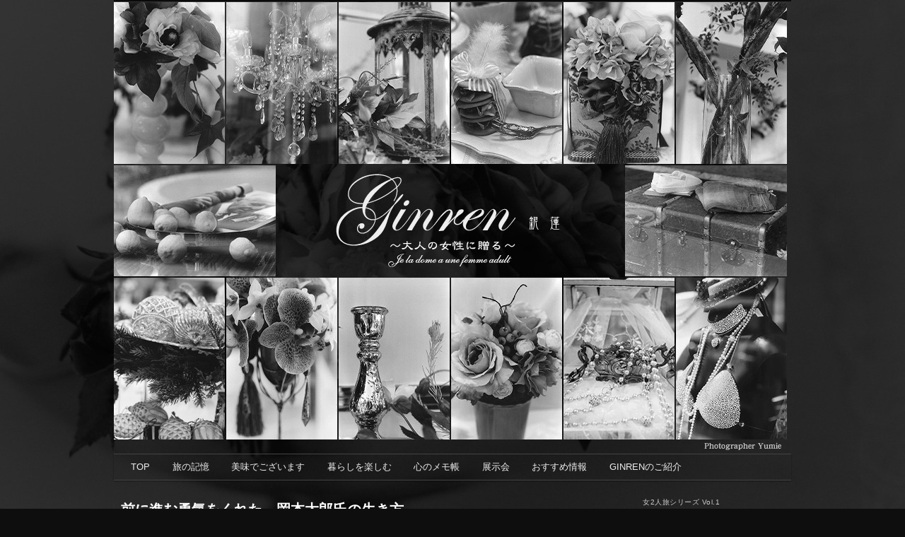

--- FILE ---
content_type: text/html; charset=UTF-8
request_url: http://www.ginren.com/mind/13296/
body_size: 14674
content:
<!DOCTYPE html>
<!--[if IE 6]>
<html id="ie6" lang="ja">
<![endif]-->
<!--[if IE 7]>
<html id="ie7" lang="ja">
<![endif]-->
<!--[if IE 8]>
<html id="ie8" lang="ja">
<![endif]-->
<!--[if !(IE 6) | !(IE 7) | !(IE 8)  ]><!-->
<html lang="ja">
<!--<![endif]-->
<head>
<meta charset="UTF-8" />
<meta name="viewport" content="width=device-width" />
<title>前に進む勇気をくれた　岡本太郎氏の生き方 | GINREN</title>
<link rel="profile" href="http://gmpg.org/xfn/11" />
<link rel="stylesheet" type="text/css" media="all" href="http://www.ginren.com/blog/wp-content/themes/twentyeleven/style.css" />
<link rel="pingback" href="http://www.ginren.com/blog/xmlrpc.php" />
<!--[if lt IE 9]>
<script src="http://www.ginren.com/blog/wp-content/themes/twentyeleven/js/html5.js" type="text/javascript"></script>
<![endif]-->
<link rel="alternate" type="application/rss+xml" title="GINREN &raquo; フィード" href="https://www.ginren.com/feed/" />
<link rel="alternate" type="application/rss+xml" title="GINREN &raquo; コメントフィード" href="https://www.ginren.com/comments/feed/" />
<link rel="alternate" type="application/rss+xml" title="GINREN &raquo; 前に進む勇気をくれた　岡本太郎氏の生き方 のコメントのフィード" href="https://www.ginren.com/mind/13296/feed/" />
	  <style type="text/css">
	  .wp-pagenavi{margin-left:auto !important; margin-right:auto; !important}

	  .wp-pagenavi a,.wp-pagenavi a:link,.wp-pagenavi a:visited,.wp-pagenavi a:active,.wp-pagenavi span.extend { background:#transparent !important; border:1px solid #444444 !important; color:#transparent !important; }
	  .wp-pagenavi a:hover,.wp-pagenavi span.current
	  {
		  background:#555555 !important; border:1px solid #444444 !important; color:#bbbbbb !important; 
	  }
	  .wp-pagenavi span.pages { color:#transparent !important; }
	  </style>
	  <link rel='stylesheet' id='contact-form-7-css'  href='http://www.ginren.com/blog/wp-content/plugins/contact-form-7/includes/css/styles.css?ver=4.0.1' type='text/css' media='all' />
<link rel='stylesheet' id='blogsynthesis_jss_css-css'  href='http://www.ginren.com/blog/wp-content/plugins/jquery-smooth-scroll/css/jss-style.min.css?ver=3.9.1' type='text/css' media='all' />
<link rel='stylesheet' id='wp-v-icons-css-css'  href='http://www.ginren.com/blog/wp-content/plugins/wp-visual-icon-fonts/css/wpvi-fa4.css?ver=3.9.1' type='text/css' media='all' />
<link rel='stylesheet' id='dark-css'  href='http://www.ginren.com/blog/wp-content/themes/twentyeleven/colors/dark.css' type='text/css' media='all' />
<link rel='stylesheet' id='fancybox-css'  href='http://www.ginren.com/blog/wp-content/plugins/easy-fancybox/fancybox/jquery.fancybox-1.3.6.pack.css?ver=1.5.6' type='text/css' media='screen' />
<link rel='stylesheet' id='avhec-widget-css'  href='http://www.ginren.com/blog/wp-content/plugins/extended-categories-widget/3.6/css/avh-ec.widget.css?ver=3.9.3' type='text/css' media='all' />
<link rel='stylesheet' id='wp-pagenavi-style-css'  href='https://www.ginren.com/blog/wp-content/plugins/wp-pagenavi-style/style/default.css?ver=1.0' type='text/css' media='all' />
<script type='text/javascript' src='http://www.ginren.com/blog/wp-includes/js/jquery/jquery.js?ver=1.11.0'></script>
<script type='text/javascript' src='http://www.ginren.com/blog/wp-includes/js/jquery/jquery-migrate.min.js?ver=1.2.1'></script>
<script type='text/javascript' src='http://www.ginren.com/blog/wp-content/plugins/jquery-smooth-scroll/js/jss-script.min.js?ver=3.9.1'></script>
<link rel="EditURI" type="application/rsd+xml" title="RSD" href="http://www.ginren.com/blog/xmlrpc.php?rsd" />
<link rel="wlwmanifest" type="application/wlwmanifest+xml" href="http://www.ginren.com/blog/wp-includes/wlwmanifest.xml" /> 
<link rel='prev' title='笑顔' href='https://www.ginren.com/travel/12698/' />
<link rel='next' title='須佐　男命イカを食す' href='https://www.ginren.com/%e6%9c%aa%e5%88%86%e9%a1%9e/13269/' />
<meta name="generator" content="WordPress 3.9.1" />
<link rel='shortlink' href='https://www.ginren.com/?p=13296' />
<script type="text/javascript">
var _gaq = _gaq || [];
_gaq.push(['_setAccount', 'UA-51278621-1']);
_gaq.push(['_trackPageview']);
(function() {
var ga = document.createElement('script'); ga.type = 'text/javascript'; ga.async = true;
ga.src = ('https:' == document.location.protocol ? 'https://ssl' : 'http://www') + '.google-analytics.com/ga.js';
var s = document.getElementsByTagName('script')[0]; s.parentNode.insertBefore(ga, s);
})();
</script>
<script type="text/javascript">
	window._wp_rp_static_base_url = 'https://wprp.zemanta.com/static/';
	window._wp_rp_wp_ajax_url = "http://www.ginren.com/blog/wp-admin/admin-ajax.php";
	window._wp_rp_plugin_version = '3.5.1';
	window._wp_rp_post_id = '13296';
	window._wp_rp_num_rel_posts = '6';
	window._wp_rp_thumbnails = true;
	window._wp_rp_post_title = '%E5%89%8D%E3%81%AB%E9%80%B2%E3%82%80%E5%8B%87%E6%B0%97%E3%82%92%E3%81%8F%E3%82%8C%E3%81%9F%E3%80%80%E5%B2%A1%E6%9C%AC%E5%A4%AA%E9%83%8E%E6%B0%8F%E3%81%AE%E7%94%9F%E3%81%8D%E6%96%B9';
	window._wp_rp_post_tags = ['%E5%BF%83%E3%81%AE%E3%83%A1%E3%83%A2%E5%B8%B3', 'yellow', '3', 'diverg', 'a', '2', 'road', 'credit', '1', '4', '5'];
	window._wp_rp_promoted_content = true;
</script>
<script type="text/javascript" src="https://wprp.zemanta.com/static/js/loader.js?version=3.5.1" async></script>
<link rel="stylesheet" href="http://www.ginren.com/blog/wp-content/plugins/wordpress-23-related-posts-plugin/static/themes/vertical-m.css?version=3.5.1" />
<script type="text/javascript">
<!--
/******************************************************************************
***   COPY PROTECTED BY CHETANGOLE.COM/BLOG/WP-COPYPROTECT   version 3.0.0 ****
******************************************************************************/
function clickIE4(){
if (event.button==2){
return false;
}
}
function clickNS4(e){
if (document.layers||document.getElementById&&!document.all){
if (e.which==2||e.which==3){
return false;
}
}
}

if (document.layers){
document.captureEvents(Event.MOUSEDOWN);
document.onmousedown=clickNS4;
}
else if (document.all&&!document.getElementById){
document.onmousedown=clickIE4;
}

document.oncontextmenu=new Function("return false")
// --> 
</script>

	<style type="text/css">
	 .wp-pagenavi
	{
		font-size:11px !important;
	}
	</style>
		<style>
		/* Link color */
		a,
		#site-title a:focus,
		#site-title a:hover,
		#site-title a:active,
		.entry-title a:hover,
		.entry-title a:focus,
		.entry-title a:active,
		.widget_twentyeleven_ephemera .comments-link a:hover,
		section.recent-posts .other-recent-posts a[rel="bookmark"]:hover,
		section.recent-posts .other-recent-posts .comments-link a:hover,
		.format-image footer.entry-meta a:hover,
		#site-generator a:hover {
			color: #dd6c6c;
		}
		section.recent-posts .other-recent-posts .comments-link a:hover {
			border-color: #dd6c6c;
		}
		article.feature-image.small .entry-summary p a:hover,
		.entry-header .comments-link a:hover,
		.entry-header .comments-link a:focus,
		.entry-header .comments-link a:active,
		.feature-slider a.active {
			background-color: #dd6c6c;
		}
	</style>
<!-- All in one Favicon 4.3 --><link rel="shortcut icon" href="http://www.ginren.com/blog/wp-content/uploads/favicon.ico" />
<link rel="icon" href="http://www.ginren.com/blog/wp-content/uploads/favicon.png" type="image/png"/>

<!-- All in One SEO Pack 2.2.3.1 by Michael Torbert of Semper Fi Web Design[343,379] -->
<meta name="description" itemprop="description" content="前に進む勇気をくれた　岡本太郎氏の生き様" />

<meta name="keywords" itemprop="keywords" content="心のメモ帳" />

<link rel="canonical" href="https://www.ginren.com/mind/13296/" />
<!-- /all in one seo pack -->
<!-- BEGIN: WP Social Bookmarking Light -->
<script>(function(d, s, id) {
  var js, fjs = d.getElementsByTagName(s)[0];
  if (d.getElementById(id)) return;
  js = d.createElement(s); js.id = id;
  js.src = "//connect.facebook.net/ja_JP/all.js#xfbml=1";
  fjs.parentNode.insertBefore(js, fjs);
}(document, 'script', 'facebook-jssdk'));</script>   
<style type="text/css">
.wp_social_bookmarking_light{
    border: 0 !important;
    padding: 15px 0px 0px 15px !important;
    margin: 0 !important;
}
.wp_social_bookmarking_light div{
    float: left !important;
    border: 0 !important;
    padding: 0 !important;
    margin: 0 5px 0px 0 !important;
    min-height: 20px !important;
    line-height: 18px !important;
    text-indent: 0 !important;
}
.wp_social_bookmarking_light img{
    border: 0 !important;
    padding: 0;
    margin: 0;
    vertical-align: top !important;
}
.wp_social_bookmarking_light_clear{
    clear: both !important;
}
#fb-root{
    display: none;
}
.wsbl_twitter{
    width: 100px;
}
.wsbl_facebook_like iframe{
    max-width: none !important;
}</style>
<!-- END: WP Social Bookmarking Light -->
	<style type="text/css" id="twentyeleven-header-css">
			#site-title,
		#site-description {
			position: absolute !important;
			clip: rect(1px 1px 1px 1px); /* IE6, IE7 */
			clip: rect(1px, 1px, 1px, 1px);
		}
		</style>
	<style type="text/css" id="custom-background-css">
body.custom-background { background-color: #0f0e0e; background-image: url('http://www.ginren.com/blog/wp-content/uploads/2014/06/intro01_0.jpg'); background-repeat: no-repeat; background-position: top center; background-attachment: fixed; }
</style>

	<!-- Easy FancyBox 1.5.6 using FancyBox 1.3.6 - RavanH (http://status301.net/wordpress-plugins/easy-fancybox/) -->
	<script type="text/javascript">
	/* <![CDATA[ */
	var fb_timeout = null;
	var fb_opts = { 'overlayShow' : true, 'hideOnOverlayClick' : true, 'showCloseButton' : true, 'centerOnScroll' : true, 'enableEscapeButton' : true, 'autoScale' : true };
	var easy_fancybox_handler = function(){
	/* IMG */
	var fb_IMG_select = 'a[href*=".jpg"]:not(.nofancybox), area[href*=".jpg"]:not(.nofancybox), a[href*=".jpeg"]:not(.nofancybox), area[href*=".jpeg"]:not(.nofancybox), a[href*=".png"]:not(.nofancybox), area[href*=".png"]:not(.nofancybox)';
	jQuery(fb_IMG_select).addClass('fancybox');
	jQuery('a.fancybox, area.fancybox, li.fancybox a:not(li.nofancybox a)').fancybox( jQuery.extend({}, fb_opts, { 'easingIn' : 'linear', 'easingOut' : 'linear', 'opacity' : false, 'hideOnContentClick' : false, 'titleShow' : true, 'titlePosition' : 'over', 'titleFromAlt' : true, 'showNavArrows' : true, 'enableKeyboardNav' : true, 'cyclic' : false }) );
	/* Auto-click */ 
	jQuery('#fancybox-auto').trigger('click');
	}
	/* ]]> */
	</script>
	<style type="text/css">
.fancybox-hidden{display:none}.rtl #fancybox-left{left:auto;right:0px}.rtl #fancybox-right{left:0px;right:auto}.rtl #fancybox-right-ico{background-position:-40px -30px}.rtl #fancybox-left-ico{background-position:-40px -60px}.rtl .fancybox-title-over{text-align:right}.rtl #fancybox-left-ico,.rtl #fancybox-right-ico{right:-9999px}.rtl #fancybox-right:hover span{right:auto;left:20px}.rtl #fancybox-left:hover span{right:20px}#fancybox-img{max-width:none;max-height:none}
#fancybox-outer{background-color:#fff}
#fancybox-content{border-color:#fff}
#fancybox-content{color:inherit}
	</style>
	<!--[if lt IE 8]>            
		<style type="text/css">
.fancybox-ie6 #fancybox-close{background:transparent;filter:progid:DXImageTransform.Microsoft.AlphaImageLoader(src="http://www.ginren.com/blog/wp-content/plugins/easy-fancybox/fancybox/fancy_close.png",sizingMethod="scale")}
.fancybox-ie6 #fancybox-left-ico{background:transparent;filter:progid:DXImageTransform.Microsoft.AlphaImageLoader(src="http://www.ginren.com/blog/wp-content/plugins/easy-fancybox/fancybox/fancy_nav_left.png",sizingMethod="scale")}
.fancybox-ie6 #fancybox-right-ico{background:transparent;filter:progid:DXImageTransform.Microsoft.AlphaImageLoader(src="http://www.ginren.com/blog/wp-content/plugins/easy-fancybox/fancybox/fancy_nav_right.png",sizingMethod="scale")}
.fancybox-ie6 #fancybox-title-over{background:transparent;filter:progid:DXImageTransform.Microsoft.AlphaImageLoader(src="http://www.ginren.com/blog/wp-content/plugins/easy-fancybox/fancybox/fancy_title_over.png",sizingMethod="scale");zoom:1}
.fancybox-ie6 #fancybox-title-float-left{background:transparent;filter:progid:DXImageTransform.Microsoft.AlphaImageLoader(src="http://www.ginren.com/blog/wp-content/plugins/easy-fancybox/fancybox/fancy_title_left.png",sizingMethod="scale")}
.fancybox-ie6 #fancybox-title-float-main{background:transparent;filter:progid:DXImageTransform.Microsoft.AlphaImageLoader(src="http://www.ginren.com/blog/wp-content/plugins/easy-fancybox/fancybox/fancy_title_main.png",sizingMethod="scale")}
.fancybox-ie6 #fancybox-title-float-right{background:transparent;filter:progid:DXImageTransform.Microsoft.AlphaImageLoader(src="http://www.ginren.com/blog/wp-content/plugins/easy-fancybox/fancybox/fancy_title_right.png",sizingMethod="scale")}
.fancybox-ie6 #fancybox-bg-w,.fancybox-ie6 #fancybox-bg-e,.fancybox-ie6 #fancybox-left,.fancybox-ie6 #fancybox-right,#fancybox-hide-sel-frame{height:expression(this.parentNode.clientHeight+"px")}
#fancybox-loading.fancybox-ie6{position:absolute;margin-top:0;top:expression((-20+(document.documentElement.clientHeight ? document.documentElement.clientHeight/2 : document.body.clientHeight/2)+(ignoreMe=document.documentElement.scrollTop ? document.documentElement.scrollTop : document.body.scrollTop))+"px")}
#fancybox-loading.fancybox-ie6 div{background:transparent;filter:progid:DXImageTransform.Microsoft.AlphaImageLoader(src="http://www.ginren.com/blog/wp-content/plugins/easy-fancybox/fancybox/fancy_loading.png", sizingMethod="scale")}
.fancybox-ie #fancybox-bg-n{filter:progid:DXImageTransform.Microsoft.AlphaImageLoader(src="http://www.ginren.com/blog/wp-content/plugins/easy-fancybox/fancybox/fancy_shadow_n.png",sizingMethod="scale")}
.fancybox-ie #fancybox-bg-ne{filter:progid:DXImageTransform.Microsoft.AlphaImageLoader(src="http://www.ginren.com/blog/wp-content/plugins/easy-fancybox/fancybox/fancy_shadow_ne.png",sizingMethod="scale")}
.fancybox-ie #fancybox-bg-e{filter:progid:DXImageTransform.Microsoft.AlphaImageLoader(src="http://www.ginren.com/blog/wp-content/plugins/easy-fancybox/fancybox/fancy_shadow_e.png",sizingMethod="scale")}
.fancybox-ie #fancybox-bg-se{filter:progid:DXImageTransform.Microsoft.AlphaImageLoader(src="http://www.ginren.com/blog/wp-content/plugins/easy-fancybox/fancybox/fancy_shadow_se.png",sizingMethod="scale")}
.fancybox-ie #fancybox-bg-s{filter:progid:DXImageTransform.Microsoft.AlphaImageLoader(src="http://www.ginren.com/blog/wp-content/plugins/easy-fancybox/fancybox/fancy_shadow_s.png",sizingMethod="scale")}
.fancybox-ie #fancybox-bg-sw{filter:progid:DXImageTransform.Microsoft.AlphaImageLoader(src="http://www.ginren.com/blog/wp-content/plugins/easy-fancybox/fancybox/fancy_shadow_sw.png",sizingMethod="scale")}
.fancybox-ie #fancybox-bg-w{filter:progid:DXImageTransform.Microsoft.AlphaImageLoader(src="http://www.ginren.com/blog/wp-content/plugins/easy-fancybox/fancybox/fancy_shadow_w.png",sizingMethod="scale")}
.fancybox-ie #fancybox-bg-nw{filter:progid:DXImageTransform.Microsoft.AlphaImageLoader(src="http://www.ginren.com/blog/wp-content/plugins/easy-fancybox/fancybox/fancy_shadow_nw.png",sizingMethod="scale")}
		</style>
	<![endif]-->
	<!--[if IE 8]>            
		<style type="text/css">
.fancybox-ie #fancybox-bg-n{-ms-filter:'progid:DXImageTransform.Microsoft.AlphaImageLoader(src="http://www.ginren.com/blog/wp-content/plugins/easy-fancybox/fancybox/fancy_shadow_n.png",sizingMethod="scale")'}
.fancybox-ie #fancybox-bg-ne{-ms-filter:'progid:DXImageTransform.Microsoft.AlphaImageLoader(src="http://www.ginren.com/blog/wp-content/plugins/easy-fancybox/fancybox/fancy_shadow_ne.png",sizingMethod="scale")'}
.fancybox-ie #fancybox-bg-e{-ms-filter:'progid:DXImageTransform.Microsoft.AlphaImageLoader(src="http://www.ginren.com/blog/wp-content/plugins/easy-fancybox/fancybox/fancy_shadow_e.png",sizingMethod="scale")'}
.fancybox-ie #fancybox-bg-se{-ms-filter:'progid:DXImageTransform.Microsoft.AlphaImageLoader(src="http://www.ginren.com/blog/wp-content/plugins/easy-fancybox/fancybox/fancy_shadow_se.png",sizingMethod="scale")'}
.fancybox-ie #fancybox-bg-s{-ms-filter:'progid:DXImageTransform.Microsoft.AlphaImageLoader(src="http://www.ginren.com/blog/wp-content/plugins/easy-fancybox/fancybox/fancy_shadow_s.png",sizingMethod="scale")'}
.fancybox-ie #fancybox-bg-sw{-ms-filter:'progid:DXImageTransform.Microsoft.AlphaImageLoader(src="http://www.ginren.com/blog/wp-content/plugins/easy-fancybox/fancybox/fancy_shadow_sw.png",sizingMethod="scale")'}
.fancybox-ie #fancybox-bg-w{-ms-filter:'progid:DXImageTransform.Microsoft.AlphaImageLoader(src="http://www.ginren.com/blog/wp-content/plugins/easy-fancybox/fancybox/fancy_shadow_w.png",sizingMethod="scale")'}
.fancybox-ie #fancybox-bg-nw{-ms-filter:'progid:DXImageTransform.Microsoft.AlphaImageLoader(src="http://www.ginren.com/blog/wp-content/plugins/easy-fancybox/fancybox/fancy_shadow_nw.png",sizingMethod="scale")'}
		</style>
	<![endif]-->
</head>

<body class="single single-post postid-13296 single-format-image custom-background singular two-column right-sidebar">
<div id="page" class="hfeed">
	<header id="branding" role="banner">
			<hgroup>
				<h1 id="site-title"><span><a href="https://www.ginren.com/" title="GINREN" rel="home">GINREN</a></span></h1>
				<h2 id="site-description">大人の女性に贈る 旅ブログ　de le dome a une femme adult</h2>
			</hgroup>

			<!-- meta slider -->
<div style="max-width: 952px;" class="metaslider metaslider-flex metaslider-3798 ml-slider nav-hidden">
    
    <div id="metaslider_container_3798">
        <div id="metaslider_3798" class="flexslider">
            <ul class="slides">
                <li style="display: block; width: 100%;"><img src="https://www.ginren.com/blog/wp-content/uploads/2014/10/new_title11.png" height="640" width="952" alt="GINREN - 銀蓮 -" class="slider-3798 slide-3790" /></li>
                <li style="display: none; width: 100%;"><img src="https://www.ginren.com/blog/wp-content/uploads/2014/10/new_title12.png" height="640" width="952" alt="GINREN - 銀蓮 -" class="slider-3798 slide-3831" /></li>
            </ul>
        </div>
        
    </div>
    <script type="text/javascript">
        var metaslider_3798 = function($) {
            $('#metaslider_3798').flexslider({ 
                slideshowSpeed:12000,
                animation:"fade",
                controlNav:false,
                directionNav:false,
                pauseOnHover:false,
                direction:"horizontal",
                reverse:false,
                animationSpeed:5000,
                prevText:"&lt;",
                nextText:"&gt;",
                slideshow:true
            });
        };
        var timer_metaslider_3798 = function() {
            var slider = !window.jQuery ? window.setTimeout(timer_metaslider_3798, 100) : !jQuery.isReady ? window.setTimeout(timer_metaslider_3798, 1) : metaslider_3798(window.jQuery);
        };
        timer_metaslider_3798();
    </script>
</div>
<!--// meta slider-->
							<div class="only-search">
				</div>
			
			<nav id="access" role="navigation">
				<h3 class="assistive-text">メインメニュー</h3>
								<div class="skip-link"><a class="assistive-text" href="#content" title="メインコンテンツへ移動">メインコンテンツへ移動</a></div>
				<div class="skip-link"><a class="assistive-text" href="#secondary" title="サブコンテンツへ移動">サブコンテンツへ移動</a></div>
								<div class="menu-%e3%83%a1%e3%83%8b%e3%83%a5%e3%83%bc-1-container"><ul id="menu-%e3%83%a1%e3%83%8b%e3%83%a5%e3%83%bc-1" class="menu"><li id="menu-item-6" class="menu-item menu-item-type-custom menu-item-object-custom menu-item-home menu-item-6"><a href="https://www.ginren.com/">TOP</a></li>
<li id="menu-item-297" class="menu-item menu-item-type-taxonomy menu-item-object-category menu-item-297"><a href="https://www.ginren.com/category/travel/">旅の記憶</a></li>
<li id="menu-item-317" class="menu-item menu-item-type-taxonomy menu-item-object-category menu-item-317"><a href="https://www.ginren.com/category/gourmet/">美味でございます</a></li>
<li id="menu-item-397" class="menu-item menu-item-type-taxonomy menu-item-object-category menu-item-has-children menu-item-397"><a href="https://www.ginren.com/category/life/">暮らしを楽しむ</a>
<ul class="sub-menu">
	<li id="menu-item-6282" class="menu-item menu-item-type-taxonomy menu-item-object-category menu-item-6282"><a href="https://www.ginren.com/category/life/media/">映画・本・DVD</a></li>
</ul>
</li>
<li id="menu-item-579" class="menu-item menu-item-type-taxonomy menu-item-object-category current-post-ancestor current-menu-parent current-post-parent menu-item-579"><a href="https://www.ginren.com/category/mind/">心のメモ帳</a></li>
<li id="menu-item-298" class="menu-item menu-item-type-taxonomy menu-item-object-category menu-item-298"><a href="https://www.ginren.com/category/tenzikai/">展示会</a></li>
<li id="menu-item-922" class="menu-item menu-item-type-taxonomy menu-item-object-category menu-item-922"><a href="https://www.ginren.com/category/osusume/">おすすめ情報</a></li>
<li id="menu-item-90" class="menu-item menu-item-type-post_type menu-item-object-page menu-item-90"><a href="https://www.ginren.com/intro/">GINRENのご紹介</a></li>
</ul></div>			</nav><!-- #access -->
	</header><!-- #branding -->


	<div id="main">
 
<div id="primary">
<div id="content" role="main">


	<article id="post-13296" class="post-13296 post type-post status-publish format-image has-post-thumbnail hentry category-mind indexed">
		<header class="entry-header">
			<hgroup>
				<h2 class="entry-title">前に進む勇気をくれた　岡本太郎氏の生き方</h2>
			</hgroup>

					</header><!-- .entry-header -->

		<div class="entry-content">
			<p>長い人生、どっちの道を選択をすればよいのか、迷ってしまう時ってありますよね。</p>
<p>&nbsp;</p>
<p>進むべきか・・・進まざるべきか・・・</p>
<p>この選択でいいのか・・・いや、この選択は間違っているのかも・・・</p>
<p>&nbsp;</p>
<p>考えれば考えるほど、訳がわからなくなって、当てもなく深い森に彷徨っているかのような気持ちになるの。</p>
<p>&nbsp;</p>
<p><a href="https://www.ginren.com/blog/wp-content/uploads/2016/08/6280078972_05b2ca8a34_o.jpg"><img class="alignnone size-medium wp-image-13301" src="https://www.ginren.com/blog/wp-content/uploads/2016/08/6280078972_05b2ca8a34_o-300x198.jpg" alt="岡本太郎氏の生き方　2016-09 1" width="300" height="198" /></a></p>
<p>photo credit: <a href="http://www.flickr.com/photos/41376583@N00/6280078972">Two Roads Diverged in Yellow Wood</a> via <a href="http://photopin.com">photopin</a> <a href="https://creativecommons.org/licenses/by-nc-nd/2.0/">(license)</a></p>
<p>&nbsp;</p>
<p><span id="more-13296"></span></p>
<p>今年の3月、ある決断を迫られていました。</p>
<p>&nbsp;</p>
<p>それは、かつて出逢った事がないくらい強烈な印象を受けた人に出逢ってしまったから・・・</p>
<p>その人の鋭い眼光に恐怖を覚え、少しでもその方の眼の奥の優しさを探していました。</p>
<p>&nbsp;</p>
<p>心の奥から聞こえてくる　“この人のところで仕事をするのは、止めた方がいいかも”　って言っているのは、自我なのか・・・それとも真我なのか・・・</p>
<p>考えれば考えるほど、訳がわからなくなっていたのでした。</p>
<p>&nbsp;</p>
<p>そんな時・・・ちょうどそんな時の事でした。</p>
<p>寝ながらテレビを何気に見ていた時のこと。</p>
<p>&nbsp;</p>
<p>「知恵泉」　というNHKのEテレで岡本太郎氏の事を取り上げていたのです。</p>
<p>題名が　「逆境を乗り越えるには」　だったかな・・・</p>
<p>何だか今の私にぴったりな番組ね・・・なんて気楽に見ていたのです。</p>
<p>&nbsp;</p>
<p>それが・・・</p>
<p>&nbsp;</p>
<p><a href="https://www.ginren.com/blog/wp-content/uploads/2016/08/564.jpg"><img class="alignnone size-medium wp-image-13302" src="https://www.ginren.com/blog/wp-content/uploads/2016/08/564-225x300.jpg" alt="岡本太郎氏の生き方　2016-09 2" width="225" height="300" /></a></p>
<p>&nbsp;</p>
<p>番組の内容はこうでした。</p>
<p>&nbsp;</p>
<p>父、漫画家の岡本一平と母、歌人の岡本かの子という芸術一家に生まれ、「自分に正直にあれ」　と教え込まれた幼少期。</p>
<p>小学校で求められたのは　「規則と慣習」でした。</p>
<p>&nbsp;</p>
<p>家と学校の教育の余りの違いに馴染めず、成績もビリで中途退学。</p>
<p>やがて青年になり、パリに渡り芸術活動をするのですが、それもうまくいかず筆を折り、帰国するのです。</p>
<p>&nbsp;</p>
<p>その後、戦争になり太郎も出兵します。</p>
<p>上官は、13人の部下を一列に並ばせ　「歯を食いしばれ」　と言って順番にビンタをしていくのです。</p>
<p>&nbsp;</p>
<p>それが、連日連夜行われました。</p>
<p>太郎は、上官をじっと観察していたのです。</p>
<p>何番目の人の時、上官のビンタが絶好調になるのかを・・・</p>
<p>&nbsp;</p>
<p>そうして、上官の一番力が入るビンタは4人目という事に気づくのです。</p>
<p>最後の方になると、上官も自分の手の痛みで、だんだん力が弱まっていくのでした。</p>
<p>&nbsp;</p>
<p>そうして太郎がとった行動に、私は一瞬にして目が覚めました。</p>
<p>それは、寝て見ていたのに、とっさに正座して見入ってしまった程。</p>
<p>&nbsp;</p>
<p><a href="https://www.ginren.com/blog/wp-content/uploads/2016/08/650.jpg"><img class="alignnone size-medium wp-image-13303" src="https://www.ginren.com/blog/wp-content/uploads/2016/08/650-225x300.jpg" alt="岡本太郎氏の生き方　2016-09 3" width="225" height="300" /></a></p>
<p>&nbsp;</p>
<p>太郎は、事もあろうに自ら進んで4番目に並んだのです。</p>
<p>&nbsp;</p>
<p>幾日も幾日も上官の絶好調のビンタをくらう太郎。</p>
<p>どうして太郎は進んで4番目に志願したのでしょう・・・</p>
<p>&nbsp;</p>
<p>それは、「つらい事から逃げないこと　むしろ立ち向かっていく」　という太郎の信念</p>
<p>に基づくものでした。</p>
<p>&nbsp;</p>
<p>これを見ていて、涙が次から次に溢れてきて、胸が一杯になりました。</p>
<p>もしかしたら、恐怖心から私は逃げていたのかもしれない！</p>
<p>&nbsp;</p>
<p>私の中で、結論は出ました。</p>
<p>「もう逃げません！やります！」　って・・・</p>
<p>&nbsp;</p>
<p>そしたらね、「えぇーーーやるの？！」　って小さな声が心の奥から聞こえてきたのです。</p>
<p>これぞ、まさしく自我の声だったのですね！</p>
<p>&nbsp;</p>
<p><a href="https://www.ginren.com/blog/wp-content/uploads/2016/08/503.jpg"><img class="alignnone size-medium wp-image-13305" src="https://www.ginren.com/blog/wp-content/uploads/2016/08/503-225x300.jpg" alt="岡本太郎氏の生き方　2016-09 4" width="225" height="300" /></a></p>
<p>&nbsp;</p>
<p>私は、この番組を見る数時間前に電話して　「自分の中で答えが出るまで、もう少し待ってね。」　と話したばかりだったのです。</p>
<p>それが、数時間後、まるで何かに導かれたかのように、この場面を見せられたのでした。</p>
<p>&nbsp;</p>
<p>これは、偶然ではなく必然だったのですね。</p>
<p>&nbsp;</p>
<p>目の前に難しい道と平坦な道が現れたら、迷わず難しい道を進もう！　と決めていたのにもかかわらず、今回、迷いに迷ったのは、凄まじい氣を持つ人に初めて出逢ったから。</p>
<p>&nbsp;</p>
<p>何せ、穏やかな氣ではなく、荒々しい海のような大きな氣を持たれていた方でしたから・・・</p>
<p>すっかり戸惑ってしまったのです。</p>
<p>&nbsp;</p>
<p>先日、京子ちゃんにその事を話すと、「何かが大きく変わる時って、その前にショッキングな出来事が起きるものよ。　弥生さん、きっと今が変わり目なのね！」　って。</p>
<p>&nbsp;</p>
<p>そうそう、今年の3月に行った預言カフェでも、こう言われたのを思い出しました。</p>
<p>「無駄な物は一つも無かったという事を、これからのシーズン貴方が受け取っていくでしょう」　と。</p>
<p>&nbsp;</p>
<p>新しい考えに触れ、私の魂がレベルアップするチャンスが与えられたのですね・・・きっと・・・</p>
<p>&nbsp;</p>
<p>まだ9月だというのに、本当に今年はいろいろありました。</p>
<p>でも、お蔭様で私の心は晴れ晴れ！</p>
<p>&nbsp;</p>
<p>迷える子羊は、無事救出されたのでした。</p>
<p>&nbsp;</p>
<p><a href="https://www.ginren.com/blog/wp-content/uploads/2016/08/581.jpg"><img class="alignnone size-medium wp-image-13346" src="https://www.ginren.com/blog/wp-content/uploads/2016/08/581-225x300.jpg" alt="岡本太郎氏の生き方　2016-09 5" width="225" height="300" /></a></p>
<div class='wp_social_bookmarking_light'><div class="wsbl_facebook_like"><div id="fb-root"></div><fb:like href="https://www.ginren.com/mind/13296/" layout="button_count" action="like" width="100" share="false" show_faces="false" ></fb:like></div><div class="wsbl_twitter"><iframe allowtransparency="true" frameborder="0" scrolling="no" src="//platform.twitter.com/widgets/tweet_button.html?url=https%3A%2F%2Fwww.ginren.com%2Fmind%2F13296%2F&amp;text=%E5%89%8D%E3%81%AB%E9%80%B2%E3%82%80%E5%8B%87%E6%B0%97%E3%82%92%E3%81%8F%E3%82%8C%E3%81%9F%E3%80%80%E5%B2%A1%E6%9C%AC%E5%A4%AA%E9%83%8E%E6%B0%8F%E3%81%AE%E7%94%9F%E3%81%8D%E6%96%B9&amp;lang=ja&amp;count=horizontal" style="width:130px; height:20px;"></iframe></div><div class="wsbl_line"><a href='http://line.naver.jp/R/msg/text/?前に進む勇気をくれた　岡本太郎氏の生き方%0D%0Ahttps://www.ginren.com/mind/13296/' title='LINEで送る' rel=nofollow class='wp_social_bookmarking_light_a' target=_blank><img src='https://www.ginren.com/blog/wp-content/plugins/wp-social-bookmarking-light/images/line88x20.png' alt='LINEで送る' title='LINEで送る' width='88' height='20' class='wp_social_bookmarking_light_img' /></a></div></div><br class='wp_social_bookmarking_light_clear' />			            <div class="goback"><p align="right" class="pageback"><a href="#" onClick="history.back(); return false;">◀前のページへ戻る</a></p></div>
		</div><!-- .entry-content -->

		<footer class="entry-meta">
				作成日: <time class="entry-date" datetime="2016-09-06T09:26:19+00:00">2016/09/06</time>　|　<span class="by-author"><span class="sep">作成者: </span><span class="author vcard">yayoi　|　</span></span>                
		カテゴリー: <a href="https://www.ginren.com/category/mind/" title="心のメモ帳 の投稿をすべて表示" rel="category tag">心のメモ帳</a>		        
		        </footer><!-- .entry-meta -->
	</article><!-- #post-13296 -->

	<div id="comments">
	
	
	
			
</div><!-- #comments -->
<nav id="nav-single">
<div class="nav-previous">&laquo; <a href="https://www.ginren.com/travel/12698/" rel="prev">笑顔</a></div>
<div class="nav-next"><a href="https://www.ginren.com/%e6%9c%aa%e5%88%86%e9%a1%9e/13269/" rel="next">須佐　男命イカを食す</a> &raquo;</div>
</nav><!-- #nav-single --> 

<div class="wp_rp_wrap  wp_rp_vertical_m" id="wp_rp_first"><div class="wp_rp_content"><h3 class="related_post_title">　</h3><ul class="related_post wp_rp"><li data-position="0" data-poid="in-13348" data-post-type="none" ><a href="https://www.ginren.com/mind/13348/" class="wp_rp_thumbnail"><img src="https://www.ginren.com/blog/wp-content/uploads/2016/08/0051-150x150.jpg" alt="人それぞれの器" width="150" height="150" /></a><a href="https://www.ginren.com/mind/13348/" class="wp_rp_title">人それぞれの器</a></li><li data-position="1" data-poid="in-5571" data-post-type="none" ><a href="https://www.ginren.com/mind/5571/" class="wp_rp_thumbnail"><img src="https://www.ginren.com/blog/wp-content/uploads/2015/01/519f612ad9b21d7b9ae02632f7a2d715-150x150.jpg" alt="映画　～招かれざる客～" width="150" height="150" /></a><a href="https://www.ginren.com/mind/5571/" class="wp_rp_title">映画　～招かれざる客～</a></li><li data-position="2" data-poid="in-12237" data-post-type="none" ><a href="https://www.ginren.com/mind/12237/" class="wp_rp_thumbnail"><img src="https://www.ginren.com/blog/wp-content/uploads/2016/08/5756760159_6e7a9d981c_o-150x150.jpg" alt="お金で「幸せ」を買う方法" width="150" height="150" /></a><a href="https://www.ginren.com/mind/12237/" class="wp_rp_title">お金で「幸せ」を買う方法</a></li><li data-position="3" data-poid="in-13507" data-post-type="none" ><a href="https://www.ginren.com/mind/13507/" class="wp_rp_thumbnail"><img src="https://www.ginren.com/blog/wp-content/uploads/2016/09/24465671121_1fae5624d2_o-150x150.jpg" alt="手放せば実現する" width="150" height="150" /></a><a href="https://www.ginren.com/mind/13507/" class="wp_rp_title">手放せば実現する</a></li><li data-position="4" data-poid="in-2420" data-post-type="none" ><a href="https://www.ginren.com/mind/2420/" class="wp_rp_thumbnail"><img src="https://www.ginren.com/blog/wp-content/uploads/2014/08/origin_8383569212-150x150.jpg" alt="きらりえん旅！　宮城七ヶ浜" width="150" height="150" /></a><a href="https://www.ginren.com/mind/2420/" class="wp_rp_title">きらりえん旅！　宮城七ヶ浜</a></li><li data-position="5" data-poid="in-2376" data-post-type="none" ><a href="https://www.ginren.com/mind/2376/" class="wp_rp_thumbnail"><img src="https://www.ginren.com/blog/wp-content/uploads/2014/08/origin_2412096496-150x150.jpg" alt="ブラザーサン　シスタームーン" width="150" height="150" /></a><a href="https://www.ginren.com/mind/2376/" class="wp_rp_title">ブラザーサン　シスタームーン</a></li></ul></div></div>

</div><!-- #content -->
</div><!-- #primary -->

		<div id="secondary" class="widget-area" role="complementary">
			<aside id="text-2" class="widget widget_text"><h3 class="widget-title">女2人旅シリーズ Vol.1</h3>			<div class="textwidget"><a href="https://www.amazon.co.jp/%E5%A5%B32%E4%BA%BA%E6%97%85%E3%83%97%E3%83%AD%E3%83%B4%E3%82%A1%E3%83%B3%E3%82%B9-30%E6%97%A530%E4%B8%87%E5%86%86%E3%81%AE%E6%A5%B5%E4%B8%8A%E6%9A%AE%E3%82%89%E3%81%97-%E5%A5%B32%E4%BA%BA%E6%97%85%E3%82%B7%E3%83%AA%E3%83%BC%E3%82%BA-Vol-1-%E5%B2%A1%E6%9C%AC%E5%BC%A5%E7%94%9F/dp/4434237551/ref=sr_1_1?ie=UTF8&qid=1527916788&sr=8-1&keywords=%E5%A5%B32%E4%BA%BA%E6%97%85" target="_blank"><img src="https://www.ginren.com/blog/wp-content/uploads/2016/01/91LYzJWbqfL-211x3001.jpg" alt="91LYzJWbqfL-211x300" width="211" height="300" class="aligncenter size-full wp-image-17140" /></a></div>
		</aside><aside id="text-3" class="widget widget_text"><h3 class="widget-title">女2人旅シリーズ Vol.2</h3>			<div class="textwidget"><a href="http://miraipub.jp/books/%e5%a5%b32%e4%ba%ba%e6%97%85-%e3%83%90%e3%83%aa%e3%81%a7%e3%81%af%e3%81%98%e3%82%81%e3%82%8b%e5%bf%83%e3%81%ae%e7%b5%82%e6%b4%bb/" target="_blank"><img class="aligncenter size-full wp-image-17137" src="https://www.ginren.com/blog/wp-content/uploads/2016/01/bali.jpg" alt="bali" width="211" height="300" /></a></div>
		</aside><aside id="metaslider_widget-2" class="widget widget_metaslider_widget"><h3 class="widget-title">二人が暮らしたアパルトマン</h3><!-- meta slider -->
<div style="max-width: 200px;" class="metaslider metaslider-flex metaslider-6292 ml-slider nav-hidden nav-hidden">
    
    <div id="metaslider_container_6292">
        <div id="metaslider_6292" class="flexslider">
            <ul class="slides">
                <li style="display: block; width: 100%;"><img src="https://www.ginren.com/blog/wp-content/uploads/2015/02/IMG_05321.jpg" height="268" width="200" alt="" class="slider-6292 slide-6293" /></li>
                <li style="display: none; width: 100%;"><img src="https://www.ginren.com/blog/wp-content/uploads/2015/02/IMG_05351.jpg" height="268" width="200" alt="" class="slider-6292 slide-6294" /></li>
                <li style="display: none; width: 100%;"><img src="https://www.ginren.com/blog/wp-content/uploads/2015/02/IMG_05391.jpg" height="268" width="200" alt="" class="slider-6292 slide-6295" /></li>
                <li style="display: none; width: 100%;"><img src="https://www.ginren.com/blog/wp-content/uploads/2015/02/IMG_05421.jpg" height="268" width="200" alt="" class="slider-6292 slide-6296" /></li>
            </ul>
        </div>
        
    </div>
    <script type="text/javascript">
        var metaslider_6292 = function($) {
            $('#metaslider_6292').flexslider({ 
                slideshowSpeed:5000,
                animation:"fade",
                controlNav:false,
                directionNav:false,
                pauseOnHover:false,
                direction:"horizontal",
                reverse:false,
                animationSpeed:3000,
                prevText:"&lt;",
                nextText:"&gt;",
                slideshow:true
            });
        };
        var timer_metaslider_6292 = function() {
            var slider = !window.jQuery ? window.setTimeout(timer_metaslider_6292, 100) : !jQuery.isReady ? window.setTimeout(timer_metaslider_6292, 1) : metaslider_6292(window.jQuery);
        };
        timer_metaslider_6292();
    </script>
</div>
<!--// meta slider--></aside><aside id="newpostcatch-3" class="widget widget_newpostcatch"><h3 class="widget-title">旅の記憶</h3><ul id="npcatch" >
<li>
<a href="https://www.ginren.com/travel/17257/" title="女二人旅　バリではじめる心の終活　番外編" >
<img src="" width="50" height="50" alt="女二人旅　バリではじめる心の終活　番外編" title="女二人旅　バリではじめる心の終活　番外編"  />
</a>
<span class="title"><a href="https://www.ginren.com/travel/17257/" title="女二人旅　バリではじめる心の終活　番外編">女二人旅　バリではじめる心の終活　番外編<div class="date">2018/06/29</div>
</a></span>
</li>
<li>
<a href="https://www.ginren.com/travel/16966/" title="「バリで始める心の終活」いよいよ発売です" >
<img src="https://www.ginren.com/blog/wp-content/uploads/2018/05/27c442bc69960b06db14c8c4beacdb27-211x300.jpg"  width="50" height="50" alt="「バリで始める心の終活」いよいよ発売です" title="「バリで始める心の終活」いよいよ発売です" />
</a>
<span class="title"><a href="https://www.ginren.com/travel/16966/" title="「バリで始める心の終活」いよいよ発売です">「バリで始める心の終活」いよいよ発売です<div class="date">2018/06/01</div>
</a></span>
</li>
<li>
<a href="https://www.ginren.com/travel/16895/" title="台北　お茶屋さん巡り" >
<img src="" width="50" height="50" alt="台北　お茶屋さん巡り" title="台北　お茶屋さん巡り"  />
</a>
<span class="title"><a href="https://www.ginren.com/travel/16895/" title="台北　お茶屋さん巡り">台北　お茶屋さん巡り<div class="date">2018/05/18</div>
</a></span>
</li>
<li>
<a href="https://www.ginren.com/travel/16848/" title="「女二人旅　プロヴァンス」　番外編vol.2" >
<img src="https://www.ginren.com/blog/wp-content/uploads/2020/05/L1050169-300x168.jpg"  width="50" height="50" alt="「女二人旅　プロヴァンス」　番外編vol.2" title="「女二人旅　プロヴァンス」　番外編vol.2" />
</a>
<span class="title"><a href="https://www.ginren.com/travel/16848/" title="「女二人旅　プロヴァンス」　番外編vol.2">「女二人旅　プロヴァンス」　番外編vol.2<div class="date">2018/05/11</div>
</a></span>
</li>
<li>
<a href="https://www.ginren.com/travel/16317/" title="フィレンツェでパスタ三昧" >
<img src="https://www.ginren.com/blog/wp-content/uploads/2018/02/147-50x50.jpg" width="50" height="50" alt="フィレンツェでパスタ三昧" title="フィレンツェでパスタ三昧"  />
</a>
<span class="title"><a href="https://www.ginren.com/travel/16317/" title="フィレンツェでパスタ三昧">フィレンツェでパスタ三昧<div class="date">2018/02/16</div>
</a></span>
</li>
</ul>

</aside><aside id="newpostcatch-4" class="widget widget_newpostcatch"><h3 class="widget-title">美味でございます</h3><ul id="npcatch" >
<li>
<a href="https://www.ginren.com/gourmet/15998/" title="「grill mamenoki」 グリル豆の木" >
<img src="https://www.ginren.com/blog/wp-content/uploads/2017/11/L1070876-50x50.jpg" width="50" height="50" alt="「grill mamenoki」 グリル豆の木" title="「grill mamenoki」 グリル豆の木"  />
</a>
<span class="title"><a href="https://www.ginren.com/gourmet/15998/" title="「grill mamenoki」 グリル豆の木">「grill mamenoki」 グリル豆の木<div class="date">2018/07/25</div>
</a></span>
</li>
<li>
<a href="https://www.ginren.com/gourmet/17207/" title="山口をぐるっとグルメツアー　～山口編～" >
<img src="" width="50" height="50" alt="山口をぐるっとグルメツアー　～山口編～" title="山口をぐるっとグルメツアー　～山口編～"  />
</a>
<span class="title"><a href="https://www.ginren.com/gourmet/17207/" title="山口をぐるっとグルメツアー　～山口編～">山口をぐるっとグルメツアー　～山口編～<div class="date">2018/06/22</div>
</a></span>
</li>
<li>
<a href="https://www.ginren.com/gourmet/17174/" title="山口をぐるっとグルメツアー　～下関編～" >
<img src="https://www.ginren.com/blog/wp-content/uploads/2018/06/056-225x300.jpg"  width="50" height="50" alt="山口をぐるっとグルメツアー　～下関編～" title="山口をぐるっとグルメツアー　～下関編～" />
</a>
<span class="title"><a href="https://www.ginren.com/gourmet/17174/" title="山口をぐるっとグルメツアー　～下関編～">山口をぐるっとグルメツアー　～下関編～<div class="date">2018/06/15</div>
</a></span>
</li>
</ul>

</aside><aside id="newpostcatch-5" class="widget widget_newpostcatch"><h3 class="widget-title">暮らしを楽しむ</h3><ul id="npcatch" >
<li>
<a href="https://www.ginren.com/life/10532/" title="旅先で髪を切る" >
<img src="https://www.ginren.com/blog/wp-content/uploads/2016/01/yjimageVZ8DOBCO-50x50.jpg" width="50" height="50" alt="旅先で髪を切る" title="旅先で髪を切る"  />
</a>
<span class="title"><a href="https://www.ginren.com/life/10532/" title="旅先で髪を切る">旅先で髪を切る<div class="date">2018/07/19</div>
</a></span>
</li>
<li>
<a href="https://www.ginren.com/tenzikai/17294/" title="パンアートでおもてなし　" >
<img src="https://www.ginren.com/blog/wp-content/uploads/2018/07/L1000247-300x200.jpg"  width="50" height="50" alt="パンアートでおもてなし　" title="パンアートでおもてなし　" />
</a>
<span class="title"><a href="https://www.ginren.com/tenzikai/17294/" title="パンアートでおもてなし　">パンアートでおもてなし　<div class="date">2018/07/15</div>
</a></span>
</li>
<li>
<a href="https://www.ginren.com/life/16176/" title="幸せをはこぶ" >
<img src="https://www.ginren.com/blog/wp-content/uploads/2020/01/img015-50x50.jpg" width="50" height="50" alt="幸せをはこぶ" title="幸せをはこぶ"  />
</a>
<span class="title"><a href="https://www.ginren.com/life/16176/" title="幸せをはこぶ">幸せをはこぶ<div class="date">2018/05/30</div>
</a></span>
</li>
</ul>

</aside><aside id="newpostcatch-7" class="widget widget_newpostcatch"><h3 class="widget-title">おすすめ情報</h3><ul id="npcatch" >
<li>
<a href="https://www.ginren.com/osusume/16633/" title="福岡の素敵なお花屋さん　MISAKI" >
<img src="https://www.ginren.com/blog/wp-content/uploads/2018/03/0621-50x50.jpg" width="50" height="50" alt="福岡の素敵なお花屋さん　MISAKI" title="福岡の素敵なお花屋さん　MISAKI"  />
</a>
<span class="title"><a href="https://www.ginren.com/osusume/16633/" title="福岡の素敵なお花屋さん　MISAKI">福岡の素敵なお花屋さん　MISAKI<div class="date">2018/03/30</div>
</a></span>
</li>
<li>
<a href="https://www.ginren.com/osusume/16386/" title="心を込めて　シーリングワックススタンプ" >
<img src="https://www.ginren.com/blog/wp-content/uploads/2018/02/IMG_3953-50x50.jpg" width="50" height="50" alt="心を込めて　シーリングワックススタンプ" title="心を込めて　シーリングワックススタンプ"  />
</a>
<span class="title"><a href="https://www.ginren.com/osusume/16386/" title="心を込めて　シーリングワックススタンプ">心を込めて　シーリングワックススタンプ<div class="date">2018/03/02</div>
</a></span>
</li>
</ul>

</aside><aside id="newpostcatch-6" class="widget widget_newpostcatch"><h3 class="widget-title">心のメモ帳</h3><ul id="npcatch" >
<li>
<a href="https://www.ginren.com/mind/16888/" title="こころの時代　～大拙先生とわたし～" >
<img src="https://www.ginren.com/blog/wp-content/uploads/2018/05/070-225x300.jpg"  width="50" height="50" alt="こころの時代　～大拙先生とわたし～" title="こころの時代　～大拙先生とわたし～" />
</a>
<span class="title"><a href="https://www.ginren.com/mind/16888/" title="こころの時代　～大拙先生とわたし～">こころの時代　～大拙先生とわたし～<div class="date">2018/07/06</div>
</a></span>
</li>
<li>
<a href="https://www.ginren.com/mind/6698/" title="いつも心に太陽を" >
<img src="https://www.ginren.com/blog/wp-content/uploads/2015/09/a1180_014768-300x198.jpg"  width="50" height="50" alt="いつも心に太陽を" title="いつも心に太陽を" />
</a>
<span class="title"><a href="https://www.ginren.com/mind/6698/" title="いつも心に太陽を">いつも心に太陽を<div class="date">2018/04/25</div>
</a></span>
</li>
</ul>

</aside><aside id="extended-categories-3" class="widget widget_extended-categories"><!-- AVH Extended Categories version 3.9.3 | http://blog.avirtualhome.com/wordpress-plugins/ --><h3 class="widget-title">カテゴリー</h3><ul>	<li class="cat-item cat-item-10"><div class="avhec-widget-line"><a href="https://www.ginren.com/category/travel/" title="旅の記憶 に含まれる投稿をすべて表示">旅の記憶</a><div class="avhec-widget-count"> (141)</div></div>
</li>
	<li class="cat-item cat-item-13"><div class="avhec-widget-line"><a href="https://www.ginren.com/category/gourmet/" title="美味でございます に含まれる投稿をすべて表示">美味でございます</a><div class="avhec-widget-count"> (112)</div></div>
</li>
	<li class="cat-item cat-item-12"><div class="avhec-widget-line"><a href="https://www.ginren.com/category/life/" title="暮らしを楽しむ に含まれる投稿をすべて表示">暮らしを楽しむ</a><div class="avhec-widget-count"> (158)</div></div>
<ul class="children">
	<li class="cat-item cat-item-47"><div class="avhec-widget-line"><a href="https://www.ginren.com/category/life/media/" title="映画・本・DVD に含まれる投稿をすべて表示">映画・本・DVD</a><div class="avhec-widget-count"> (38)</div></div>
</li>
</ul>
</li>
	<li class="cat-item cat-item-14 current-cat"><div class="avhec-widget-line"><a href="https://www.ginren.com/category/mind/" title="心のメモ帳 に含まれる投稿をすべて表示">心のメモ帳</a><div class="avhec-widget-count"> (47)</div></div>
</li>
	<li class="cat-item cat-item-5"><div class="avhec-widget-line"><a href="https://www.ginren.com/category/tenzikai/" title="展示会 に含まれる投稿をすべて表示">展示会</a><div class="avhec-widget-count"> (14)</div></div>
</li>
	<li class="cat-item cat-item-25"><div class="avhec-widget-line"><a href="https://www.ginren.com/category/osusume/" title="おすすめ情報 に含まれる投稿をすべて表示">おすすめ情報</a><div class="avhec-widget-count"> (31)</div></div>
</li>
</ul></aside><aside id="tw-4" class="widget tw"><h3 class="widget-title">タグ</h3><div class="tw"><ul class="tw-tag-cloud"><li><a href="https://www.ginren.com/tag/france/" title="62 topics" rel="tag"
							style="font-size: 8pt;">フランス</a> (62)</li>
	<li><a href="https://www.ginren.com/tag/kyusyuu/" title="33 topics" rel="tag"
							style="font-size: 8pt;">九州</a> (33)</li>
	<li><a href="https://www.ginren.com/tag/%e6%9d%b1%e4%ba%ac/" title="23 topics" rel="tag"
							style="font-size: 8pt;">東京</a> (23)</li>
	<li><a href="https://www.ginren.com/tag/%e5%b1%b1%e5%8f%a3/" title="22 topics" rel="tag"
							style="font-size: 8pt;">山口</a> (22)</li>
	<li><a href="https://www.ginren.com/tag/vietnam/" title="18 topics" rel="tag"
							style="font-size: 8pt;">ベトナム</a> (18)</li>
	<li><a href="https://www.ginren.com/tag/korea/" title="15 topics" rel="tag"
							style="font-size: 8pt;">韓国</a> (15)</li>
	<li><a href="https://www.ginren.com/tag/%e3%82%a4%e3%82%bf%e3%83%aa%e3%82%a2/" title="15 topics" rel="tag"
							style="font-size: 8pt;">イタリア</a> (15)</li>
	<li><a href="https://www.ginren.com/tag/%e8%bf%91%e7%95%bf/" title="14 topics" rel="tag"
							style="font-size: 8pt;">近畿</a> (14)</li>
	<li><a href="https://www.ginren.com/tag/%e3%82%a2%e3%83%a1%e3%83%aa%e3%82%ab/" title="9 topics" rel="tag"
							style="font-size: 8pt;">アメリカ</a> (9)</li>
	<li><a href="https://www.ginren.com/tag/%e3%82%aa%e3%83%a9%e3%83%b3%e3%83%80/" title="9 topics" rel="tag"
							style="font-size: 8pt;">オランダ</a> (9)</li>
	<li><a href="https://www.ginren.com/tag/%e3%83%90%e3%83%aa%e5%b3%b6/" title="8 topics" rel="tag"
							style="font-size: 8pt;">バリ島</a> (8)</li>
	<li><a href="https://www.ginren.com/tag/%e7%a6%8f%e5%b2%a1/" title="7 topics" rel="tag"
							style="font-size: 8pt;">福岡</a> (7)</li>
	<li><a href="https://www.ginren.com/tag/%e5%8f%b0%e6%b9%be/" title="6 topics" rel="tag"
							style="font-size: 8pt;">台湾</a> (6)</li>
	<li><a href="https://www.ginren.com/tag/%e3%83%91%e3%83%aa/" title="6 topics" rel="tag"
							style="font-size: 8pt;">パリ</a> (6)</li>
	<li><a href="https://www.ginren.com/tag/hiroshima/" title="4 topics" rel="tag"
							style="font-size: 8pt;">広島</a> (4)</li>
	<li><a href="https://www.ginren.com/tag/%e5%b1%b1%e5%8f%a3%e7%9c%8c/" title="3 topics" rel="tag"
							style="font-size: 8pt;">山口県</a> (3)</li>
	<li><a href="https://www.ginren.com/tag/belgium/" title="3 topics" rel="tag"
							style="font-size: 8pt;">ベルギー</a> (3)</li>
	<li><a href="https://www.ginren.com/tag/%e6%9d%b1%e5%8c%97/" title="2 topics" rel="tag"
							style="font-size: 8pt;">東北</a> (2)</li>
	<li><a href="https://www.ginren.com/tag/%e5%8c%97%e6%b5%b7%e9%81%93/" title="2 topics" rel="tag"
							style="font-size: 8pt;">北海道</a> (2)</li>
	<li><a href="https://www.ginren.com/tag/%e3%83%95%e3%82%a3%e3%83%ac%e3%83%b3%e3%83%84%e3%82%a7/" title="2 topics" rel="tag"
							style="font-size: 8pt;">フィレンツェ</a> (2)</li>
	<li><a href="https://www.ginren.com/tag/%e4%b8%ad%e9%83%a8/" title="2 topics" rel="tag"
							style="font-size: 8pt;">中部</a> (2)</li>
	<li><a href="https://www.ginren.com/tag/%e5%a4%a7%e5%88%86/" title="1 topics" rel="tag"
							style="font-size: 8pt;">大分</a> (1)</li>
	<li><a href="https://www.ginren.com/tag/hong-kong/" title="1 topics" rel="tag"
							style="font-size: 8pt;">香港</a> (1)</li>
	<li><a href="https://www.ginren.com/tag/%e6%b2%96%e7%b8%84/" title="1 topics" rel="tag"
							style="font-size: 8pt;">沖縄</a> (1)</li>
	<li><a href="https://www.ginren.com/tag/%e6%9d%b1%e6%b5%b7/" title="1 topics" rel="tag"
							style="font-size: 8pt;">東海</a> (1)</li></ul></div></aside><aside id="archives-2" class="widget widget_archive"><h3 class="widget-title">月別アーカイブ</h3>		<ul>
	<li><a href='https://www.ginren.com/date/2025/03/'>2025年3月</a>&nbsp;(1)</li>
	<li><a href='https://www.ginren.com/date/2018/12/'>2018年12月</a>&nbsp;(1)</li>
	<li><a href='https://www.ginren.com/date/2018/08/'>2018年8月</a>&nbsp;(2)</li>
	<li><a href='https://www.ginren.com/date/2018/07/'>2018年7月</a>&nbsp;(4)</li>
	<li><a href='https://www.ginren.com/date/2018/06/'>2018年6月</a>&nbsp;(5)</li>
	<li><a href='https://www.ginren.com/date/2018/05/'>2018年5月</a>&nbsp;(5)</li>
	<li><a href='https://www.ginren.com/date/2018/04/'>2018年4月</a>&nbsp;(5)</li>
	<li><a href='https://www.ginren.com/date/2018/03/'>2018年3月</a>&nbsp;(5)</li>
	<li><a href='https://www.ginren.com/date/2018/02/'>2018年2月</a>&nbsp;(5)</li>
	<li><a href='https://www.ginren.com/date/2018/01/'>2018年1月</a>&nbsp;(3)</li>
	<li><a href='https://www.ginren.com/date/2017/12/'>2017年12月</a>&nbsp;(4)</li>
	<li><a href='https://www.ginren.com/date/2017/11/'>2017年11月</a>&nbsp;(5)</li>
	<li><a href='https://www.ginren.com/date/2017/10/'>2017年10月</a>&nbsp;(5)</li>
	<li><a href='https://www.ginren.com/date/2017/09/'>2017年9月</a>&nbsp;(3)</li>
	<li><a href='https://www.ginren.com/date/2017/08/'>2017年8月</a>&nbsp;(4)</li>
	<li><a href='https://www.ginren.com/date/2017/07/'>2017年7月</a>&nbsp;(5)</li>
	<li><a href='https://www.ginren.com/date/2017/06/'>2017年6月</a>&nbsp;(5)</li>
	<li><a href='https://www.ginren.com/date/2017/05/'>2017年5月</a>&nbsp;(4)</li>
	<li><a href='https://www.ginren.com/date/2017/04/'>2017年4月</a>&nbsp;(1)</li>
	<li><a href='https://www.ginren.com/date/2017/02/'>2017年2月</a>&nbsp;(7)</li>
	<li><a href='https://www.ginren.com/date/2017/01/'>2017年1月</a>&nbsp;(6)</li>
	<li><a href='https://www.ginren.com/date/2016/12/'>2016年12月</a>&nbsp;(9)</li>
	<li><a href='https://www.ginren.com/date/2016/11/'>2016年11月</a>&nbsp;(9)</li>
	<li><a href='https://www.ginren.com/date/2016/10/'>2016年10月</a>&nbsp;(6)</li>
	<li><a href='https://www.ginren.com/date/2016/09/'>2016年9月</a>&nbsp;(9)</li>
	<li><a href='https://www.ginren.com/date/2016/08/'>2016年8月</a>&nbsp;(9)</li>
	<li><a href='https://www.ginren.com/date/2016/07/'>2016年7月</a>&nbsp;(9)</li>
	<li><a href='https://www.ginren.com/date/2016/06/'>2016年6月</a>&nbsp;(8)</li>
	<li><a href='https://www.ginren.com/date/2016/05/'>2016年5月</a>&nbsp;(9)</li>
	<li><a href='https://www.ginren.com/date/2016/04/'>2016年4月</a>&nbsp;(9)</li>
	<li><a href='https://www.ginren.com/date/2016/03/'>2016年3月</a>&nbsp;(10)</li>
	<li><a href='https://www.ginren.com/date/2016/02/'>2016年2月</a>&nbsp;(5)</li>
	<li><a href='https://www.ginren.com/date/2016/01/'>2016年1月</a>&nbsp;(7)</li>
	<li><a href='https://www.ginren.com/date/2015/12/'>2015年12月</a>&nbsp;(7)</li>
	<li><a href='https://www.ginren.com/date/2015/11/'>2015年11月</a>&nbsp;(9)</li>
	<li><a href='https://www.ginren.com/date/2015/10/'>2015年10月</a>&nbsp;(9)</li>
	<li><a href='https://www.ginren.com/date/2015/09/'>2015年9月</a>&nbsp;(11)</li>
	<li><a href='https://www.ginren.com/date/2015/08/'>2015年8月</a>&nbsp;(9)</li>
	<li><a href='https://www.ginren.com/date/2015/07/'>2015年7月</a>&nbsp;(6)</li>
	<li><a href='https://www.ginren.com/date/2015/06/'>2015年6月</a>&nbsp;(1)</li>
	<li><a href='https://www.ginren.com/date/2015/05/'>2015年5月</a>&nbsp;(5)</li>
	<li><a href='https://www.ginren.com/date/2015/04/'>2015年4月</a>&nbsp;(1)</li>
	<li><a href='https://www.ginren.com/date/2015/03/'>2015年3月</a>&nbsp;(26)</li>
	<li><a href='https://www.ginren.com/date/2015/02/'>2015年2月</a>&nbsp;(25)</li>
	<li><a href='https://www.ginren.com/date/2015/01/'>2015年1月</a>&nbsp;(24)</li>
	<li><a href='https://www.ginren.com/date/2014/12/'>2014年12月</a>&nbsp;(23)</li>
	<li><a href='https://www.ginren.com/date/2014/11/'>2014年11月</a>&nbsp;(27)</li>
	<li><a href='https://www.ginren.com/date/2014/10/'>2014年10月</a>&nbsp;(27)</li>
	<li><a href='https://www.ginren.com/date/2014/09/'>2014年9月</a>&nbsp;(23)</li>
	<li><a href='https://www.ginren.com/date/2014/08/'>2014年8月</a>&nbsp;(28)</li>
	<li><a href='https://www.ginren.com/date/2014/07/'>2014年7月</a>&nbsp;(27)</li>
	<li><a href='https://www.ginren.com/date/2014/06/'>2014年6月</a>&nbsp;(27)</li>
	<li><a href='https://www.ginren.com/date/2014/05/'>2014年5月</a>&nbsp;(14)</li>
		</ul>
</aside><aside id="calendar-4" class="widget widget_calendar"><div id="calendar_wrap"><table id="wp-calendar">
	<caption>2025年11月</caption>
	<thead>
	<tr>
		<th scope="col" title="日曜日">日</th>
		<th scope="col" title="月曜日">月</th>
		<th scope="col" title="火曜日">火</th>
		<th scope="col" title="水曜日">水</th>
		<th scope="col" title="木曜日">木</th>
		<th scope="col" title="金曜日">金</th>
		<th scope="col" title="土曜日">土</th>
	</tr>
	</thead>

	<tfoot>
	<tr>
		<td colspan="3" id="prev"><a href="https://www.ginren.com/date/2025/03/" title="2025年3月の投稿を表示">&laquo; 3月</a></td>
		<td class="pad">&nbsp;</td>
		<td colspan="3" id="next" class="pad">&nbsp;</td>
	</tr>
	</tfoot>

	<tbody>
	<tr>
		<td colspan="6" class="pad">&nbsp;</td><td>1</td>
	</tr>
	<tr>
		<td>2</td><td>3</td><td>4</td><td>5</td><td>6</td><td>7</td><td>8</td>
	</tr>
	<tr>
		<td>9</td><td>10</td><td>11</td><td>12</td><td>13</td><td>14</td><td>15</td>
	</tr>
	<tr>
		<td>16</td><td>17</td><td>18</td><td>19</td><td>20</td><td id="today">21</td><td>22</td>
	</tr>
	<tr>
		<td>23</td><td>24</td><td>25</td><td>26</td><td>27</td><td>28</td><td>29</td>
	</tr>
	<tr>
		<td>30</td>
		<td class="pad" colspan="6">&nbsp;</td>
	</tr>
	</tbody>
	</table></div></aside><aside id="meta-3" class="widget widget_meta"><h3 class="widget-title">RSSフィード</h3>			<ul>
						<li><a href="https://www.ginren.com/feed/" title="このサイトを RSS2.0 で購読"><img src="http://www.ginren.com/blog/wp-content/uploads/2014/07/dark3.png" alt="RSSで購読する"></img> RSSで購読する</abbr></a></li>
			</ul>
</aside><aside id="nav_menu-3" class="widget widget_nav_menu"><h3 class="widget-title">Information</h3><div class="menu-siteinfo-container"><ul id="menu-siteinfo" class="menu"><li id="menu-item-89" class="menu-item menu-item-type-post_type menu-item-object-page menu-item-89"><a href="https://www.ginren.com/intro/">GINRENのご紹介</a></li>
<li id="menu-item-1736" class="menu-item menu-item-type-post_type menu-item-object-page menu-item-1736"><a href="https://www.ginren.com/sitemap/">サイトマップ</a></li>
<li id="menu-item-2025" class="menu-item menu-item-type-post_type menu-item-object-page menu-item-2025"><a href="https://www.ginren.com/contact/">お問い合わせ</a></li>
</ul></div></aside>		</div><!-- #secondary .widget-area -->

	</div><!-- #main -->

	<footer id="colophon" role="contentinfo">

			

			<div id="site-generator">
								<a href="http://www.ginren.com/" title="大人の女性に贈る　旅・アートフラワー　情報ブログ">Copyright © GINREN - 銀蓮 - All Rights Reserved</a>
			</div>
	</footer><!-- #colophon -->
</div><!-- #page -->

			<a id="scroll-to-top" href="#" title="Scroll to Top">Top</a>
			<!-- BEGIN: WP Social Bookmarking Light -->
<!-- END: WP Social Bookmarking Light -->
<link rel='stylesheet' id='metaslider-flex-slider-css'  href='http://www.ginren.com/blog/wp-content/plugins/ml-slider/assets/sliders/flexslider/flexslider.css?ver=3.1.1' type='text/css' media='all' />
<link rel='stylesheet' id='metaslider-public-css'  href='http://www.ginren.com/blog/wp-content/plugins/ml-slider/assets/metaslider/public.css?ver=3.1.1' type='text/css' media='all' />
<script type='text/javascript' src='http://www.ginren.com/blog/wp-includes/js/comment-reply.min.js?ver=3.9.1'></script>
<script type='text/javascript' src='http://www.ginren.com/blog/wp-content/plugins/contact-form-7/includes/js/jquery.form.min.js?ver=3.51.0-2014.06.20'></script>
<script type='text/javascript'>
/* <![CDATA[ */
var _wpcf7 = {"loaderUrl":"http:\/\/www.ginren.com\/blog\/wp-content\/plugins\/contact-form-7\/images\/ajax-loader.gif","sending":"\u9001\u4fe1\u4e2d ..."};
/* ]]> */
</script>
<script type='text/javascript' src='http://www.ginren.com/blog/wp-content/plugins/contact-form-7/includes/js/scripts.js?ver=4.0.1'></script>
<script type='text/javascript' src='http://www.ginren.com/blog/wp-content/plugins/ml-slider/assets/sliders/flexslider/jquery.flexslider-min.js?ver=3.1.1'></script>
<script type='text/javascript' src='http://www.ginren.com/blog/wp-content/plugins/easy-fancybox/fancybox/jquery.fancybox-1.3.6.pack.js?ver=1.5.6'></script>
<script type='text/javascript' src='http://www.ginren.com/blog/wp-content/plugins/easy-fancybox/jquery.mousewheel.pack.js?ver=3.1.3'></script>

<script type="text/javascript">
jQuery(document).on('ready post-load', easy_fancybox_handler );
</script>

</body>
</html>

--- FILE ---
content_type: text/css
request_url: http://www.ginren.com/blog/wp-content/themes/twentyeleven/colors/dark.css
body_size: 4081
content:
/*
	A dark color scheme for Twenty Eleven
*/

/* =Global
----------------------------------------------- */

body {
	/*background: #1d1d1d;*//*サイト全体背景色*/
	background: url(http://www.ginren.com/blog/wp-content/uploads/2014/06/intro01_0.jpg) no-repeat center center fixed;
	-webkit-background-size: cover;/*サイト全体に背景画像をつける場合*/
	-moz-background-size: cover;
	-o-background-size: cover;
	background-size: cover;
	/*line-height: 1.4;/*ページ右コンテンツの行間*/
	color: #bbb;/*文字色に影響*/
}
#page {
	font: 15px;
	/*background: #0f0f0f;*//*ページ全体の背景色*/
	background-color:transparent;/*背景のみの画像透過（画像や文字は非透明）*/
	/*background: rgba(15,15,15,1);/*ページの透過 RGBの後に1（不透過）以下で記載*/
	/*filter:alpha(opacity=100);/*ページの透過　100（不透過）以下で記載*/
	/*opacity:1.0;/*ページの透過　1（不透過）以下で記載*/
	/*-moz-opacity:1.0;/*ページの透過　1（不透過）以下で記載*/
}

/* Headings */
hr {
	background-color: #333;
}

/* Text elements */
blockquote cite {
	color: #999;
}
pre {
	background: #0b0b0b;
}
code, kbd {
	font: 13px Monaco, Consolas, "Andale Mono", "DejaVu Sans Mono", monospace;
}
abbr, acronym, dfn {
	border-bottom: 1px dotted #999;
}
ins {
	background: #00063f;
}
input[type=text],
input[type=password],
input[type=email],
input[type=url],
input[type=number],
textarea {
	border: 1px solid #444;
}
input#s {
	background-color: #ddd;
}

/* Links */
a {
}


/* =Header
----------------------------------------------- */

#branding {
	border-top: 2px solid #0a0a0a;
}
#site-title a {
	color: #eee;
}
#site-title a:hover,
#site-title a:focus,
#site-title a:active {
}
#site-description {
	color: #858585;
}
#branding #s {
	background-color: #ddd;
}


/* =Menu
----------------------------------------------- */

#access {
	border-top: solid 1px #444;/*グローバルナビの背景色とボーダー*/
	background: -moz-linear-gradient(top,  rgba(255,255,255,0) 0%, rgba(255,255,255,0) 100%); /* FF3.6+ */
	background: -webkit-gradient(linear, left top, left bottom, color-stop(0%,rgba(255,255,255,0)), color-stop(100%,rgba(255,255,255,0))); /* Chrome,Safari4+ */
	background: -webkit-linear-gradient(top,  rgba(255,255,255,0) 0%,rgba(255,255,255,0) 100%); /* Chrome10+,Safari5.1+ */
	background: -o-linear-gradient(top,  rgba(255,255,255,0) 0%,rgba(255,255,255,0) 100%); /* Opera 11.10+ */
	background: -ms-linear-gradient(top,  rgba(255,255,255,0) 0%,rgba(255,255,255,0) 100%); /* IE10+ */
	background: linear-gradient(to bottom,  rgba(255,255,255,0) 0%,rgba(255,255,255,0) 100%); /* W3C */
	filter: progid:DXImageTransform.Microsoft.gradient( startColorstr='#00ffffff', endColorstr='#00ffffff',GradientType=0 ); /* IE6-9 */
	color:#0f0f0f;
	border-bottom: 1px solid #444;
}

/* =Content
----------------------------------------------- */
.pankuzu {/*パンくずの設定*/
	font-size:12px;
}
.page-title {
	color: #ccc;
}
.hentry {
	border-bottom: 1px solid #444;/*投稿と投稿の間のボーダー*/
}
.entry-title {
	color: #000000;
	/*background-color:#CCC;/*タイトルの背景色*/
	border-bottom: 2px dotted #444;/*タイトル下ボーダー*/
}
.entry-title,
.entry-title a {
	color: #ffffff;/*タイトル文字の色*/
	font-size:20px;/*タイトル文字サイズ*/
}
.entry-title a:hover,
.entry-title a:focus,
.entry-title a:active {
}
.entry-meta {/*entry-meta内の文字設定*/
	color: #ddd;
	font-size: 11px;
	font-weight:normal;
}
.entry-content h1,
.entry-content h2,
.comment-content h1,
.comment-content h2 {
	color: #fff;
}
.goback {
	float: right;
	margin-bottom: 14px;
	border-radius: 9px;
	font-size: 10.5px;
	font-family: arial,helvetica,sans-serif;
	padding: 0px 6px;
	text-decoration: none;
	display: inline-block;
	color: #E3E3E3;
	margin-top: 14px;
}
ul.related_post {
	text-align:center;
}
.goback:hover {
	background-color: #DD6C6C; background-image: -webkit-gradient(linear, left top, left bottom, from(#DD6C6C), to(#DD6C6C));
	background-image: -webkit-linear-gradient(top, #DD6C6C, #DD6C6C);
	background-image: -moz-linear-gradient(top, #DD6C6C, #DD6C6C);
	background-image: -ms-linear-gradient(top, #DD6C6C, #DD6C6C);
	background-image: -o-linear-gradient(top, #DD6C6C, #DD6C6C);
	background-image: linear-gradient(to bottom, #DD6C6C, #DD6C6C);filter:progid:DXImageTransform.Microsoft.gradient(GradientType=0,startColorstr=#DD6C6C, endColorstr=#DD6C6C);

}
.goback a {
	color:#E3E3E3 !important;
	font-size:10.5px !important;
}
.goback a:hover{
	text-decoration:none !important;
}

.entry-content table,
.comment-content table {
	border-color: #222;
}
.entry-content th,
.comment-content th {
	color: #999;
}
.entry-content td,
.comment-content td {
	border-color: #222;
}
/*↓「続きを読む」をアイコン化*　.entry-content .more-link */
.entry-content .more-link{
 float:right;/*文字位置　右寄せ設定*/
 margin-bottom: 14px;/*表示下に空白を設定*/
 /*border:1px solid #444;*/
 -webkit-border-radius: 3px;/*角丸設定*/
 -moz-border-radius: 3px;
 border-radius: 9px;/*CSS3 角丸設定*/
 font-size:10.5px;
 font-family:arial, helvetica, sans-serif;
 padding: 0px 6px 0px 6px;
 text-decoration:none;
 display:inline-block;
 color: #E3E3E3;
 background-color: transparents;/*背景を透明化*/
 /*background-image: -webkit-gradient(linear, left top, left bottom, from(#0F0F0F), to(#0F0F0F));
 background-image: -webkit-linear-gradient(top, #0F0F0F, #0F0F0F);
 background-image: -moz-linear-gradient(top, #0F0F0F, #0F0F0F);
 background-image: -ms-linear-gradient(top, #0F0F0F, #0F0F0F);
 background-image: -o-linear-gradient(top, #0F0F0F, #0F0F0F);
 background-image: linear-gradient(to bottom, #0F0F0F, #0F0F0F);
 filter:progid:DXImageTransform.Microsoft.gradient(GradientType=0,startColorstr=#0F0F0F, endColorstr=#0F0F0F);*/
}

.entry-content .more-link:hover{
 /*border:0px solid #424242;*/
 background-color: #DD6C6C; background-image: -webkit-gradient(linear, left top, left bottom, from(#DD6C6C), to(#DD6C6C));
 background-image: -webkit-linear-gradient(top, #DD6C6C, #DD6C6C);
 background-image: -moz-linear-gradient(top, #DD6C6C, #DD6C6C);
 background-image: -ms-linear-gradient(top, #DD6C6C, #DD6C6C);
 background-image: -o-linear-gradient(top, #DD6C6C, #DD6C6C);
 background-image: linear-gradient(to bottom, #DD6C6C, #DD6C6C);filter:progid:DXImageTransform.Microsoft.gradient(GradientType=0,startColorstr=#DD6C6C, endColorstr=#DD6C6C);
}
/*↑「続きを読む」をアイコン化*/
.page-link {
}
.page-link a {
	background: #242424;
	color: #bbb;
}
.page-link a:hover {
	background: #999;
	color: #000;
}
.entry-meta .edit-link a {
	background: #242424;
	color: #bbb;
}
.entry-meta .edit-link a:hover,
.entry-meta .edit-link a:focus,
.entry-meta .edit-link a:active {
	background: #999;
	color: #000;
}

/* Images */
.wp-caption {
	background: #2c2c2c;
}
.wp-caption .wp-caption-text {
	color: #999;
}
.wp-caption .wp-caption-text:before {
	color: #999;
}

/* Image borders */
img[class*="wp-image-"],
#content .gallery .gallery-icon img {
	border-color: #2c2c2c;
}
.wp-caption img {
	border-color: #2c2c2c;
}
a:focus img[class*="wp-image-"],
a:hover img[class*="wp-image-"],
a:active img[class*="wp-image-"] {
	background: #2c2c2c;
	border-color: #444;
}
.wp-caption a:focus img,
.wp-caption a:active img,
.wp-caption a:hover img {
	background: #0f0f0f;
	border-color: #2c2c2c;
}

/* Password Protected Posts */
.post-password-required input[type=password] {
	background: #ddd;
}
.post-password-required input[type=password]:focus {
	background: #fff;
}

/* Author Info */
.singular #author-info {
	background: #060606;
	border-color: #222;
}
.archive #author-info {
	border-color: #222;
}
#author-avatar img {
	background: #000;
	-webkit-box-shadow: 0 1px 2px #444;
	-moz-box-shadow: 0 1px 2px #444;
	box-shadow: 0 1px 2px #444;
}
#author-description h2 {
	color: #fff;
}

/* Comments link */
.entry-header .comments-link a {
	background: #282828 url(../images/comment-bubble-dark.png) no-repeat;
	border-color: #222;
	color: #888;
}

.rtl .entry-header .comments-link a {
	background-image: url(../images/comment-bubble-dark-rtl.png);
}
/* Singular content styles for Posts and Pages */
.singular .entry-title {
	color: #FFFFFF;/*エントリータイトルと同じ設定*/
	font-size:20px;/*タイトル文字サイズ*/
}


/* =Status
----------------------------------------------- */

.format-status img.avatar {
	-webkit-box-shadow: 0 1px 2px #333;
	-moz-box-shadow: 0 1px 2px #333;
	box-shadow: 0 1px 2px #333;
}


/* =Quote
----------------------------------------------- */

.format-quote blockquote {
	color: #aaa;
}


/* =Image
----------------------------------------------- */

.indexed.format-image .wp-caption {
	background: #242424;
}
.indexed.format-image .entry-meta .edit-link a {
	color: #ddd;
}
.indexed.format-image .entry-meta .edit-link a:hover {
	color: #fff;
}


/* =error404
----------------------------------------------- */
.error404 #main #searchform {
	background: #060606;
	border-color: #222;
}


/* =Showcase
----------------------------------------------- */

h1.showcase-heading {
	color: #ccc;
}

/* Intro */
article.intro {
	background: #060606;
}
article.intro .entry-content {
	color: #eee;
}
article.intro .edit-link a {
	background: #555;
	color: #000;
}
article.intro .edit-link a:hover {
	background: #888;
}

/* Featured post */
section.featured-post .hentry {
	color: #999;
}

/* Small featured post */
section.featured-post .attachment-small-feature {
	border-color: #444;
}
section.featured-post .attachment-small-feature:hover {
	border-color: #777;
}
article.feature-image.small .entry-summary {
	color: #aaa;
}
article.feature-image.small .entry-summary p a {
	background: #ddd;
	color: #111;
}
article.feature-image.small .entry-summary p a:hover {
	color: #40220c;
}

/* Large featured post */
article.feature-image.large .entry-title a {
	background: #ddd;
	background: rgba(0,0,0,0.8);
	color: #fff;
}
section.feature-image.large:hover .entry-title a,
section.feature-image.large .entry-title:hover a {
	background: #111;
	background: rgba(255,255,255,0.8);
	color: #000;
}
section.feature-image.large img {
	border-bottom: 1px solid #222;
}

/* Featured Slider */
.featured-posts {
	border-color: #222;
}
.featured-posts section.featured-post {
	background: #000;
}
.featured-post .feature-text:after,
.featured-post .feature-image.small:after {
	background: -moz-linear-gradient(top, rgba(0,0,0,0) 0%, rgba(0,0,0,1) 100%); /* FF3.6+ */
	background: -webkit-gradient(linear, left top, left bottom, color-stop(0%,rgba(0,0,0,0)), color-stop(100%,rgba(0,0,0,1))); /* Chrome,Safari4+ */
	background: -webkit-linear-gradient(top, rgba(0,0,0,0) 0%,rgba(0,0,0,1) 100%); /* Chrome10+,Safari5.1+ */
	background: -o-linear-gradient(top, rgba(0,0,0,0) 0%,rgba(0,0,0,1) 100%); /* Opera11.10+ */
	background: -ms-linear-gradient(top, rgba(0,0,0,0) 0%,rgba(0,0,0,1) 100%); /* IE10+ */
	filter: progid:DXImageTransform.Microsoft.gradient( startColorstr='#00000000', endColorstr='#000000',GradientType=0 ); /* IE6-9 */
	background: linear-gradient(top, rgba(0,0,0,0) 0%,rgba(0,0,0,1) 100%); /* W3C */
}
.feature-slider a {
	background: #c3c3c3;
	background: rgba(60,60,60,0.9);
	-webkit-box-shadow: inset 1px 1px 5px rgba(0,0,0,0.5), inset 0 0 2px rgba(255,255,255,0.5);
	-moz-box-shadow: inset 1px 1px 5px rgba(0,0,0,0.5), inset 0 0 2px rgba(255,255,255,0.5);
	box-shadow: inset 1px 1px 5px rgba(0,0,0,0.5), inset 0 0 2px rgba(255,255,255,0.5);
}
.feature-slider a.active {
	background: #000;
	background: rgba(255,255,255,0.8);
	-webkit-box-shadow: inset 1px 1px 5px rgba(0,0,0,0.4), inset 0 0 2px rgba(255,255,255,0.8);
	-moz-box-shadow: inset 1px 1px 5px rgba(0,0,0,0.4), inset 0 0 2px rgba(255,255,255,0.8);
	box-shadow: inset 1px 1px 5px rgba(0,0,0,0.4), inset 0 0 2px rgba(255,255,255,0.8);
}

/* Recent Posts 最近の記事*/
section.recent-posts .other-recent-posts {
	border-color: #222;
}
section.recent-posts .other-recent-posts .entry-title {
	border-color: #222;
}
section.recent-posts .other-recent-posts a[rel="bookmark"] {
	color: #ccc;
}
section.recent-posts .other-recent-posts a[rel="bookmark"]:hover {
}
section.recent-posts .other-recent-posts .comments-link a,
section.recent-posts .other-recent-posts .comments-link > span {
	border-color: #959595;
	color: #bbb;
}
section.recent-posts .other-recent-posts .comments-link > span {
	border-color: #444;
	color: #777;
}
section.recent-posts .other-recent-posts .comments-link a:hover {
}


/* =Attachments
----------------------------------------------- */

.image-attachment div.attachment {
	background: #060606;
	border-color: #222;
}
.image-attachment div.attachment a img {
	border-color: #060606;
}
.image-attachment div.attachment a:focus img,
.image-attachment div.attachment a:hover img,
.image-attachment div.attachment a:active img {
	border-color: #2c2c2c;
	background: #0f0f0f;
}


/* =Widgets
----------------------------------------------- */

.widget-title {
	color: #ccc;
}
.widget ul li {
	/*color: #888;*/
}

/* Search Widget 検索窓*/
.widget_search #searchsubmit {
	background: #222;
	border-color: #333;
	-webkit-box-shadow: inset 0px -1px 1px rgba(0, 0, 0, 0.09);
	-moz-box-shadow: inset 0px -1px 1px rgba(0, 0, 0, 0.09);
	box-shadow: inset 0px -1px 1px rgba(0, 0, 0, 0.09);
	color: #777;
}
.widget_search #searchsubmit:active {
	-webkit-box-shadow: inset 0px 1px 1px rgba(0, 0, 0, 0.1);
	-moz-box-shadow: inset 0px 1px 1px rgba(0, 0, 0, 0.1);
	box-shadow: inset 0px 1px 1px rgba(0, 0, 0, 0.1);
	color: #40220c;
}

/* カレンダー Widget */
.widget_calendar #wp-calendar {
	color: #aaa;
}
.widget_calendar #wp-calendar th {
	/*background: #0b0b0b;*/
	background-color:transparent;/*背景透明化*/
	border-color: #444;
}
.widget_calendar #wp-calendar tfoot td {
	/*background: #0b0b0b;*/
	background-color:transparent;/*背景透明化*/
	border-color: #444;
}


/* =Comments
----------------------------------------------- */

#comments-title {
	color: #bbb;
}
.nocomments {
	color: #555;
}
.commentlist > li.comment {
	background: #090909;
	border-color: #222;
}
.commentlist .children li.comment {
	background: #000;
	border-color: #222;
}
.rtl .commentlist .children li.comment {
	border-color: #222;
}
.comment-meta {
	color: #999;
}
.commentlist .avatar {
	-webkit-box-shadow: 0 1px 2px #222;
	-moz-box-shadow: 0 1px 2px #222;
	box-shadow: 0 1px 2px #222;
}
a.comment-reply-link {
	background: #242424;
	color: #bbb;
}
li.bypostauthor a.comment-reply-link {
	background: #111;
}
a.comment-reply-link:hover,
a.comment-reply-link:focus,
a.comment-reply-link:active,
li.bypostauthor a.comment-reply-link:hover,
li.bypostauthor a.comment-reply-link:focus,
li.bypostauthor a.comment-reply-link:active {
	background: #999;
	color: #000;
}
.commentlist > li:before {
	content: url(../images/comment-arrow-dark.png);
}
.rtl .commentlist > li:before {
	content: url(../images/comment-arrow-dark-rtl.png);
}

/* Post author highlighting */
.commentlist > li.bypostauthor {
	background: #222;
	border-color: #2c2c2c;
}
.commentlist > li.bypostauthor:before {
	content: url(../images/comment-arrow-bypostauthor-dark.png);
}
.rtl .commentlist > li.bypostauthor:before {
	content: url(../images/comment-arrow-bypostauthor-dark-rtl.png);
}

/* Post Author threaded comments */
.commentlist .children > li.bypostauthor {
	background: #222;
	border-color: #2c2c2c;
}
.commentlist > li.bypostauthor .comment-meta {
	color: #a8a8a8;
}

/* Comment Form */
#respond {
	background: #222;
	border-color: #2c2c2c;
}
#respond input[type="text"],
#respond textarea {
	background: #000;
	border: 4px solid #111;
	-webkit-box-shadow: inset 0 1px 3px rgba(51,51,51,0.95);
	-moz-box-shadow: inset 0 1px 3px rgba(51,51,51,0.95);
	box-shadow: inset 0 1px 3px rgba(51,51,51,0.95);
	color: #bbb;
}
#respond .comment-form-author label,
#respond .comment-form-email label,
#respond .comment-form-url label,
#respond .comment-form-comment label {
	background: #111;
	-webkit-box-shadow: 1px 2px 2px rgba(51,51,51,0.8);
	-moz-box-shadow: 1px 2px 2px rgba(51,51,51,0.8);
	box-shadow: 1px 1px 2px rgba(51,51,51,0.8);
	color: #aaa;
}
.rtl #respond .comment-form-author label,
.rtl #respond .comment-form-email label,
.rtl #respond .comment-form-url label,
.rtl #respond .comment-form-comment label {
	-webkit-box-shadow: -1px 2px 2px rgba(51,51,51,0.8);
	-moz-box-shadow: -1px 2px 2px rgba(51,51,51,0.8);
	box-shadow: -1px 1px 2px rgba(51,51,51,0.8);
}
#respond .comment-form-author .required,
#respond .comment-form-email .required {
	color: #42caff;
}
#respond input#submit {
	background: #ddd;
	-webkit-box-shadow: 0px 1px 2px rgba(0,0,0,0.3);
	-moz-box-shadow: 0px 1px 2px rgba(0,0,0,0.3);
	box-shadow: 0px 1px 2px rgba(0,0,0,0.3);
	color: #111;
	text-shadow: 0 -1px 0 rgba(0,0,0,0.3);
}
#respond input#submit:active {
	color: #40220c;
}
#respond #cancel-comment-reply-link {
	color: #999;
}
#reply-title {
	color: #ccc;
}
#cancel-comment-reply-link {
	color: #777;
}
#cancel-comment-reply-link:focus,
#cancel-comment-reply-link:active,
#cancel-comment-reply-link:hover {
	color: #00b4cc;
}


/* =Footer
----------------------------------------------- */

#supplementary {
	border-color: #222;
}

/* Site Generator Line */
#site-generator {
	/*background: #060606;
	border-color: #000;
}*/


/* =Print
----------------------------------------------- */

@media print {
	body {
		color: #333;
		background: none !important;
	}
	#page {
		background: none !important;
	}

	/* Comments */
	.commentlist > li.comment {
	}

	/* Post author highlighting */
	.commentlist > li.bypostauthor {
		color: #333;
	}
	.commentlist > li.bypostauthor .comment-meta {
		color: #959595;
	}
	.commentlist > li:before {
		content: none !important;
	}

	/* Post Author threaded comments */
	.commentlist .children > li.bypostauthor {
		background: #fff;
		border-color: #ddd;
	}
	.commentlist .children > li.bypostauthor > article,
	.commentlist .children > li.bypostauthor > article .comment-meta {
		color: #959595;
	}
}

--- FILE ---
content_type: text/css
request_url: http://www.ginren.com/blog/wp-content/plugins/easy-fancybox/fancybox/jquery.fancybox-1.3.6.pack.css?ver=1.5.6
body_size: 1039
content:
#fancybox-loading{position:fixed;top:50%;left:50%;width:40px;height:40px;margin-top:-20px;margin-left:-20px;cursor:pointer;overflow:hidden;z-index:11104;display:none;box-sizing:content-box;-moz-box-sizing: content-box}
#fancybox-loading div{position:absolute;top:0;left:0;width:40px;height:480px;background-image:url(fancybox.png);box-sizing:content-box;-moz-box-sizing: content-box}
#fancybox-overlay{position:absolute;top:0;left:0;width:100%;z-index:11100;display:none;box-sizing:content-box;-moz-box-sizing: content-box}
#fancybox-tmp{border:0;overflow:auto;display:none;margin:0;padding:0}
#fancybox-wrap{position:absolute;top:0;left:0;z-index:11101;outline:none;display:none;padding:20px;box-sizing:content-box;-moz-box-sizing: content-box}
#fancybox-wrap div{box-sizing:content-box;-moz-box-sizing: content-box}
#fancybox-outer{position:relative;width:100%;height:100%;background:#fff}
#fancybox-content{width:0;height:0;outline:none;position:relative;overflow:hidden;z-index:11102;border:0 solid #fff;padding:0}
#fancybox-hide-sel-frame{position:absolute;top:0;left:0;width:100%;height:100%;background:transparent;z-index:11101}
#fancybox-close{position:absolute;top:-15px;right:-15px;width:30px;height:30px;background:transparent url(fancybox.png) -40px 0;cursor:pointer;z-index:11103;display:none}
#fancybox-error{color:#444;font:normal 12px/20px Arial;margin:0;padding:14px}
#fancybox-img{width:100%;height:100%;border:none;outline:none;line-height:0;vertical-align:top;margin:0;padding:0}
#fancybox-frame{width:100%;height:100%;border:none;display:block}
#fancybox-left,#fancybox-right{position:absolute;bottom:0;height:100%;width:35%;cursor:pointer;outline:none;background:transparent url(blank.gif);z-index:11102;display:none}
#fancybox-left{left:0}
#fancybox-right{right:0}
#fancybox-left-ico,#fancybox-right-ico{position:absolute;top:50%;left:-9999px;width:30px;height:30px;margin-top:-15px;cursor:pointer;z-index:11102;display:block}
#fancybox-left-ico{background-image:url(fancybox.png);background-position:-40px -30px}
#fancybox-right-ico{background-image:url(fancybox.png);background-position:-40px -60px}
#fancybox-left:hover,#fancybox-right:hover{visibility:visible}
#fancybox-left:hover span{left:20px}
#fancybox-right:hover span{left:auto;right:20px}
.fancybox-bg{position:absolute;border:0;width:20px;height:20px;z-index:11001;margin:0;padding:0}
#fancybox-bg-n{top:-20px;left:0;width:100%;background-image:url(fancybox-x.png)}
#fancybox-bg-ne{top:-20px;right:-20px;background-image:url(fancybox.png);background-position:-40px -162px}
#fancybox-bg-e{top:0;right:-20px;height:100%;background-image:url(fancybox-y.png);background-position:-20px 0}
#fancybox-bg-se{bottom:-20px;right:-20px;background-image:url(fancybox.png);background-position:-40px -182px}
#fancybox-bg-s{bottom:-20px;left:0;width:100%;background-image:url(fancybox-x.png);background-position:0 -20px}
#fancybox-bg-sw{bottom:-20px;left:-20px;background-image:url(fancybox.png);background-position:-40px -142px}
#fancybox-bg-w{top:0;left:-20px;height:100%;background-image:url(fancybox-y.png)}
#fancybox-bg-nw{top:-20px;left:-20px;background-image:url(fancybox.png);background-position:-40px -122px}
#fancybox-title{font-family:Helvetica;font-size:12px;z-index:11102}
.fancybox-title-inside{padding-bottom:10px;text-align:center;color:#333;background:#fff;position:relative}
.fancybox-title-outside{padding-top:10px;color:#fff}
.fancybox-title-over{position:absolute;bottom:0;left:0;color:#FFF;text-align:left}
#fancybox-title-over{background-image:url(fancy_title_over.png);display:block;padding:10px}
.fancybox-title-float{position:absolute;left:0;bottom:-20px;height:32px}
#fancybox-title-float-wrap{border:none;border-collapse:collapse;width:auto}
#fancybox-title-float-wrap td{border:none;white-space:nowrap}
#fancybox-title-float-left{background:url(fancybox.png) -40px -90px no-repeat;padding:0 0 0 15px}
#fancybox-title-float-main{color:#FFF;line-height:29px;font-weight:700;background:url(fancybox-x.png) 0 -40px;padding:0 0 3px}
#fancybox-title-float-right{background:url(fancybox.png) -55px -90px no-repeat;padding:0 0 0 15px}
.fancybox-ie .fancybox-bg{background:transparent !important}


--- FILE ---
content_type: text/css
request_url: https://www.ginren.com/blog/wp-content/plugins/wp-pagenavi-style/style/default.css?ver=1.0
body_size: 213
content:
.wp-pagenavi
{
font-size:11px;
display:block;
clear:both;
padding:0px 0px 20px 0px;
}
.wp-pagenavi a,
.wp-pagenavi span,
.wp-pagenavi a:link,
.wp-pagenavi a:visited,
.wp-pagenavi a:active {
	display:inline-block;
	font-size:11px;
    padding:6px 9px 6px 9px;
    margin: 3px;
    text-decoration: none;
    /*border: 1px solid #C8C8C2;*/
    /*background: #FCFCFC;*/
    color: #999;
}

.wp-pagenavi a:hover {
    border: 1px solid #a7a7a3;
    color: #444;
}

.wp-pagenavi span.pages {
    padding:6px 9px 6px 9px;
    margin: 3px;
    /*font-family: Georgia,serif;*/
    font-style: normal;
    color: #999;
}

.wp-pagenavi span.current {
    padding:6px 9px 6px 9px;
    margin: 3px;
    text-decoration: none;
    border: 1px solid #a7a7a3;
    /*background: #FCFCFC;*/
    font-weight: bold;
    color: #444;
}

.wp-pagenavi span.extend {
    padding:6px 9px 6px 9px;
    margin: 3px;
    text-decoration: none;
    border: 1px solid #C8C8C2;
    /*background: #FCFCFC;*/
    -moz-box-shadow: 0 0 3px rgba(0, 0, 0, 0.1);
    -webkit-box-shadow: 0 0 3px rgba(0, 0, 0, 0.1);
    box-shadow: 0 0 3px rgba(0, 0, 0, 0.1);
}

--- FILE ---
content_type: application/javascript
request_url: https://www.ginren.com/blog/wp-includes/js/comment-reply.min.js?ver=3.9.1
body_size: 156
content:
var addComment={moveForm:function(a,b,c,d){var e,f=this,g=f.I(a),h=f.I(c),i=f.I("cancel-comment-reply-link"),j=f.I("comment_parent"),k=f.I("comment_post_ID");if(g&&h&&i&&j){f.respondId=c,d=d||!1,f.I("wp-temp-form-div")||(e=document.createElement("div"),e.id="wp-temp-form-div",e.style.display="none",h.parentNode.insertBefore(e,h)),g.parentNode.insertBefore(h,g.nextSibling),k&&d&&(k.value=d),j.value=b,i.style.display="",i.onclick=function(){var a=addComment,b=a.I("wp-temp-form-div"),c=a.I(a.respondId);if(b&&c)return a.I("comment_parent").value="0",b.parentNode.insertBefore(c,b),b.parentNode.removeChild(b),this.style.display="none",this.onclick=null,!1};try{f.I("comment").focus()}catch(l){}return!1}},I:function(a){return document.getElementById(a)}};

--- FILE ---
content_type: application/javascript
request_url: http://www.ginren.com/blog/wp-content/plugins/jquery-smooth-scroll/js/jss-script.min.js?ver=3.9.1
body_size: 368
content:
jQuery.noConflict();jQuery(function(e){var t=100;var n=e("a#scroll-to-top");var r=600;var i="swing";n.hide();e(window).scroll(function(){var r=e(document).scrollTop();if(r>t){e(n).stop().fadeTo(300,1)}else{e(n).stop().fadeTo(300,0)}});e(n).click(function(){e("html, body").animate({scrollTop:0},r,i);return false});e("a[href*=#]:not([href=#])").click(function(){if(location.pathname.replace(/^\//,"")==this.pathname.replace(/^\//,"")||location.hostname==this.hostname){var t=e(this.hash),n=e(".primary-header").height()+5;t=t.length?t:e("[name="+this.hash.slice(1)+"]");if(t.length){e("html,body").animate({scrollTop:t.offset().top},r,i);return false}}})})